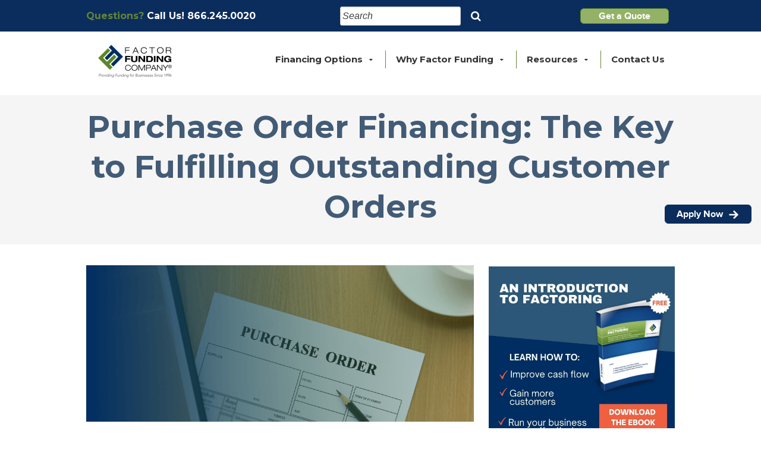

--- FILE ---
content_type: text/html; charset=UTF-8
request_url: https://offers.factorfunding.com/purchase-order-financing-fulfilling-customer-orders?hsCtaAttrib=158616304897
body_size: 12863
content:
<!doctype html><!--[if lt IE 7]> <html class="no-js lt-ie9 lt-ie8 lt-ie7" lang="en" > <![endif]--><!--[if IE 7]>    <html class="no-js lt-ie9 lt-ie8" lang="en" >        <![endif]--><!--[if IE 8]>    <html class="no-js lt-ie9" lang="en" >               <![endif]--><!--[if gt IE 8]><!--><html class="no-js" lang="en"><!--<![endif]--><head>
    <meta charset="utf-8">
    <meta http-equiv="X-UA-Compatible" content="IE=edge,chrome=1">
    <meta name="author" content="Factor Funding Co.">
    <meta name="description" content="Need cash to fulfill an outstanding customer order? Here's how to apply for a type of cash advance known as purchase order financing.">
    <meta name="generator" content="HubSpot">
    <title>Purchase Order Financing: Fulfilling Customer Orders | Factor Funding</title>
    <link rel="shortcut icon" href="https://offers.factorfunding.com/hubfs/Factor%20Funding%20Icon%20-%20full%20-%20Updated25.png">
    
<meta name="viewport" content="width=device-width, initial-scale=1">

    <script src="/hs/hsstatic/jquery-libs/static-1.4/jquery/jquery-1.11.2.js"></script>
<script>hsjQuery = window['jQuery'];</script>
    <meta property="og:description" content="Need cash to fulfill an outstanding customer order? Here's how to apply for a type of cash advance known as purchase order financing.">
    <meta property="og:title" content="Purchase Order Financing: Fulfilling Customer Orders | Factor Funding">
    <meta name="twitter:description" content="Need cash to fulfill an outstanding customer order? Here's how to apply for a type of cash advance known as purchase order financing.">
    <meta name="twitter:title" content="Purchase Order Financing: Fulfilling Customer Orders | Factor Funding">

    

    
    <style>
a.cta_button{-moz-box-sizing:content-box !important;-webkit-box-sizing:content-box !important;box-sizing:content-box !important;vertical-align:middle}.hs-breadcrumb-menu{list-style-type:none;margin:0px 0px 0px 0px;padding:0px 0px 0px 0px}.hs-breadcrumb-menu-item{float:left;padding:10px 0px 10px 10px}.hs-breadcrumb-menu-divider:before{content:'›';padding-left:10px}.hs-featured-image-link{border:0}.hs-featured-image{float:right;margin:0 0 20px 20px;max-width:50%}@media (max-width: 568px){.hs-featured-image{float:none;margin:0;width:100%;max-width:100%}}.hs-screen-reader-text{clip:rect(1px, 1px, 1px, 1px);height:1px;overflow:hidden;position:absolute !important;width:1px}
</style>

<!-- Editor Styles -->
<style id="hs_editor_style" type="text/css">
#hs_cos_wrapper_module_15181168825261813  { color: #425b76 !important; display: block !important; font-size: 53px !important; line-height: 67px !important; text-align: center !important }
#hs_cos_wrapper_module_15181168825261813  p , #hs_cos_wrapper_module_15181168825261813  li , #hs_cos_wrapper_module_15181168825261813  span , #hs_cos_wrapper_module_15181168825261813  label , #hs_cos_wrapper_module_15181168825261813  h1 , #hs_cos_wrapper_module_15181168825261813  h2 , #hs_cos_wrapper_module_15181168825261813  h3 , #hs_cos_wrapper_module_15181168825261813  h4 , #hs_cos_wrapper_module_15181168825261813  h5 , #hs_cos_wrapper_module_15181168825261813  h6  { color: #425b76 !important; font-size: 53px !important; line-height: 67px !important }
#hs_cos_wrapper_widget_1651858980555  { display: block !important; padding-top: 35px !important }
#hs_cos_wrapper_widget_1651858980555 input[type="submit"] { background-color: #658536 !important; background-image: none !important; border-style: none !important; color: #ffffff !important; font-weight: bold !important; text-align: center !important }
#hs_cos_wrapper_widget_1651858980555 .hs-button { background-color: #658536 !important; background-image: none !important; border-style: none !important; color: #ffffff !important; font-weight: bold !important; text-align: center !important }
#hs_cos_wrapper_widget_1651858980555 .hs-submit { text-align: CENTER !important }
</style>
    

    
<!--  Added by GoogleAnalytics4 integration -->
<script>
var _hsp = window._hsp = window._hsp || [];
window.dataLayer = window.dataLayer || [];
function gtag(){dataLayer.push(arguments);}

var useGoogleConsentModeV2 = true;
var waitForUpdateMillis = 1000;


if (!window._hsGoogleConsentRunOnce) {
  window._hsGoogleConsentRunOnce = true;

  gtag('consent', 'default', {
    'ad_storage': 'denied',
    'analytics_storage': 'denied',
    'ad_user_data': 'denied',
    'ad_personalization': 'denied',
    'wait_for_update': waitForUpdateMillis
  });

  if (useGoogleConsentModeV2) {
    _hsp.push(['useGoogleConsentModeV2'])
  } else {
    _hsp.push(['addPrivacyConsentListener', function(consent){
      var hasAnalyticsConsent = consent && (consent.allowed || (consent.categories && consent.categories.analytics));
      var hasAdsConsent = consent && (consent.allowed || (consent.categories && consent.categories.advertisement));

      gtag('consent', 'update', {
        'ad_storage': hasAdsConsent ? 'granted' : 'denied',
        'analytics_storage': hasAnalyticsConsent ? 'granted' : 'denied',
        'ad_user_data': hasAdsConsent ? 'granted' : 'denied',
        'ad_personalization': hasAdsConsent ? 'granted' : 'denied'
      });
    }]);
  }
}

gtag('js', new Date());
gtag('set', 'developer_id.dZTQ1Zm', true);
gtag('config', 'G-C8FWV3XQ96');
</script>
<script async src="https://www.googletagmanager.com/gtag/js?id=G-C8FWV3XQ96"></script>

<!-- /Added by GoogleAnalytics4 integration -->

<!--  Added by GoogleTagManager integration -->
<script>
var _hsp = window._hsp = window._hsp || [];
window.dataLayer = window.dataLayer || [];
function gtag(){dataLayer.push(arguments);}

var useGoogleConsentModeV2 = true;
var waitForUpdateMillis = 1000;



var hsLoadGtm = function loadGtm() {
    if(window._hsGtmLoadOnce) {
      return;
    }

    if (useGoogleConsentModeV2) {

      gtag('set','developer_id.dZTQ1Zm',true);

      gtag('consent', 'default', {
      'ad_storage': 'denied',
      'analytics_storage': 'denied',
      'ad_user_data': 'denied',
      'ad_personalization': 'denied',
      'wait_for_update': waitForUpdateMillis
      });

      _hsp.push(['useGoogleConsentModeV2'])
    }

    (function(w,d,s,l,i){w[l]=w[l]||[];w[l].push({'gtm.start':
    new Date().getTime(),event:'gtm.js'});var f=d.getElementsByTagName(s)[0],
    j=d.createElement(s),dl=l!='dataLayer'?'&l='+l:'';j.async=true;j.src=
    'https://www.googletagmanager.com/gtm.js?id='+i+dl;f.parentNode.insertBefore(j,f);
    })(window,document,'script','dataLayer','GTM-PLRH5L4');

    window._hsGtmLoadOnce = true;
};

_hsp.push(['addPrivacyConsentListener', function(consent){
  if(consent.allowed || (consent.categories && consent.categories.analytics)){
    hsLoadGtm();
  }
}]);

</script>

<!-- /Added by GoogleTagManager integration -->

    <link rel="canonical" href="https://offers.factorfunding.com/purchase-order-financing-fulfilling-customer-orders">


<meta property="og:image" content="https://offers.factorfunding.com/hubfs/po%20financing_banner.png">
<meta property="og:image:width" content="1024">
<meta property="og:image:height" content="413">

<meta name="twitter:image" content="https://offers.factorfunding.com/hubfs/po%20financing_banner.png">


<meta property="og:url" content="https://offers.factorfunding.com/purchase-order-financing-fulfilling-customer-orders">
<meta name="twitter:card" content="summary_large_image">
<link rel="stylesheet" href="//7052064.fs1.hubspotusercontent-na1.net/hubfs/7052064/hub_generated/template_assets/DEFAULT_ASSET/1767118704405/template_layout.min.css">


<link rel="stylesheet" href="https://offers.factorfunding.com/hubfs/hub_generated/template_assets/1/25033564202/1741200567444/template_vast-style.min.css">
<link rel="stylesheet" href="https://offers.factorfunding.com/hubfs/hub_generated/template_assets/1/38036724290/1741200568583/template_Header_Footer_Nov_2020.min.css">




</head>
<body class="site-page two-column pillar-page   hs-content-id-87598667055 hs-landing-page hs-page " style="">
<!--  Added by GoogleTagManager integration -->
<noscript><iframe src="https://www.googletagmanager.com/ns.html?id=GTM-PLRH5L4" height="0" width="0" style="display:none;visibility:hidden"></iframe></noscript>

<!-- /Added by GoogleTagManager integration -->

    <div class="header-container-wrapper">
    <div class="header-container container-fluid">

<div class="row-fluid-wrapper row-depth-1 row-number-1 ">
<div class="row-fluid ">
<div class="span12 widget-span widget-type-global_group " style="" data-widget-type="global_group" data-x="0" data-w="12">
<div class="" data-global-widget-path="generated_global_groups/62419213355.html"><div class="row-fluid-wrapper row-depth-1 row-number-1 ">
<div class="row-fluid ">
<div class="span12 widget-span widget-type-cell header-sec new-header" style="" data-widget-type="cell" data-x="0" data-w="12">

<div class="row-fluid-wrapper row-depth-1 row-number-2 ">
<div class="row-fluid ">
<div class="span12 widget-span widget-type-custom_widget top-bar" style="" data-widget-type="custom_widget" data-x="0" data-w="12">
<div id="hs_cos_wrapper_module_279839036" class="hs_cos_wrapper hs_cos_wrapper_widget hs_cos_wrapper_type_module" style="" data-hs-cos-general-type="widget" data-hs-cos-type="module"><div class="page-center">
<div class="top-bar-inner">
<div class="rs-container">
<p><span><b>Questions?</b></span> Call Us!  <a href="tel:8662450020" style="color:#FFF; text-decoration: none;">866.245.0020</a></p>
</div>
<div class="header-contact-middel-section">
<div class="link-search">
<a id="top-search" href="javascript:void('0');">
<i class="fa fa-search"></i>
</a>
<!-- Top Search -->
<div class="top-search" style="display: none;">
<form role="search" method="get" action="https://factorfunding.com/" data-hs-cf-bound="true">
<input type="search" class="input" placeholder="Search" value="" name="s">
<button type="submit" class="search-btn" value="Search"> <i class="fa fa-search"></i></button>
</form>
</div>
</div>
<div class="header-search-form">
<form role="search" method="get" action="https://factorfunding.com/" data-hs-cf-bound="true">
<input type="search" class="input" placeholder="Search" value="" name="s">
<button type="submit" class="search-btn" value="Search"> <i class="fa fa-search"></i></button>
</form>
</div>
</div>
<!--     <div class="ls-container">
<p>Get Started!</p><a href="htts://www.factorfunding.com/get-started-request-funding/" class="green-bold-bg" >Apply Now!</a>
</div> -->
<div class="header-contact-left">
<a href="https://offers.factorfunding.com/quick-quote">Get a Quote</a>
</div>
</div>
</div></div>

</div><!--end widget-span -->
</div><!--end row-->
</div><!--end row-wrapper -->

<div class="row-fluid-wrapper row-depth-1 row-number-3 ">
<div class="row-fluid ">
<div class="span12 widget-span widget-type-cell main-nav" style="" data-widget-type="cell" data-x="0" data-w="12">

<div class="row-fluid-wrapper row-depth-1 row-number-4 ">
<div class="row-fluid ">
<div class="span12 widget-span widget-type-cell page-center" style="" data-widget-type="cell" data-x="0" data-w="12">

<div class="row-fluid-wrapper row-depth-1 row-number-5 ">
<div class="row-fluid ">
<div class="span12 widget-span widget-type-cell main-nav-inner" style="" data-widget-type="cell" data-x="0" data-w="12">

<div class="row-fluid-wrapper row-depth-2 row-number-1 ">
<div class="row-fluid ">
<div class="span3 widget-span widget-type-custom_widget logo" style="" data-widget-type="custom_widget" data-x="0" data-w="3">
<div id="hs_cos_wrapper_module_318458139" class="hs_cos_wrapper hs_cos_wrapper_widget hs_cos_wrapper_type_module widget-type-linked_image" style="" data-hs-cos-general-type="widget" data-hs-cos-type="module">
    






  



<span id="hs_cos_wrapper_module_318458139_" class="hs_cos_wrapper hs_cos_wrapper_widget hs_cos_wrapper_type_linked_image" style="" data-hs-cos-general-type="widget" data-hs-cos-type="linked_image"><a href="https://factorfunding.com/" target="_parent" id="hs-link-module_318458139_" style="border-width:0px;border:0px;"><img src="https://offers.factorfunding.com/hs-fs/hubfs/Logos/ff_2024_update_logo_164_1.png?width=164&amp;height=76&amp;name=ff_2024_update_logo_164_1.png" class="hs-image-widget " width="164" height="76" style="max-width: 100%; height: auto;" alt="ff_2024_update_logo_164_1" title="ff_2024_update_logo_164_1" srcset="https://offers.factorfunding.com/hs-fs/hubfs/Logos/ff_2024_update_logo_164_1.png?width=82&amp;height=38&amp;name=ff_2024_update_logo_164_1.png 82w, https://offers.factorfunding.com/hs-fs/hubfs/Logos/ff_2024_update_logo_164_1.png?width=164&amp;height=76&amp;name=ff_2024_update_logo_164_1.png 164w, https://offers.factorfunding.com/hs-fs/hubfs/Logos/ff_2024_update_logo_164_1.png?width=246&amp;height=114&amp;name=ff_2024_update_logo_164_1.png 246w, https://offers.factorfunding.com/hs-fs/hubfs/Logos/ff_2024_update_logo_164_1.png?width=328&amp;height=152&amp;name=ff_2024_update_logo_164_1.png 328w, https://offers.factorfunding.com/hs-fs/hubfs/Logos/ff_2024_update_logo_164_1.png?width=410&amp;height=190&amp;name=ff_2024_update_logo_164_1.png 410w, https://offers.factorfunding.com/hs-fs/hubfs/Logos/ff_2024_update_logo_164_1.png?width=492&amp;height=228&amp;name=ff_2024_update_logo_164_1.png 492w" sizes="(max-width: 164px) 100vw, 164px"></a></span></div>

</div><!--end widget-span -->
<div class="span9 widget-span widget-type-custom_widget nav-menu custom-menu-primary-new" style="" data-widget-type="custom_widget" data-x="3" data-w="9">
<div id="hs_cos_wrapper_module_456543209" class="hs_cos_wrapper hs_cos_wrapper_widget hs_cos_wrapper_type_module widget-type-menu" style="" data-hs-cos-general-type="widget" data-hs-cos-type="module">
<span id="hs_cos_wrapper_module_456543209_" class="hs_cos_wrapper hs_cos_wrapper_widget hs_cos_wrapper_type_menu" style="" data-hs-cos-general-type="widget" data-hs-cos-type="menu"><div id="hs_menu_wrapper_module_456543209_" class="hs-menu-wrapper active-branch flyouts hs-menu-flow-horizontal" role="navigation" data-sitemap-name="default" data-menu-id="38037220043" aria-label="Navigation Menu">
 <ul role="menu">
  <li class="hs-menu-item hs-menu-depth-1 hs-item-has-children" role="none"><a href="javascript:;" aria-haspopup="true" aria-expanded="false" role="menuitem">Financing Options</a>
   <ul role="menu" class="hs-menu-children-wrapper">
    <li class="hs-menu-item hs-menu-depth-2" role="none"><a href="https://factorfunding.com/accounts-receivable-factoring/" role="menuitem">Accounts Receivable Funding</a></li>
    <li class="hs-menu-item hs-menu-depth-2" role="none"><a href="https://factorfunding.com/purchase-order-financing/" role="menuitem">Purchase Order Funding</a></li>
    <li class="hs-menu-item hs-menu-depth-2" role="none"><a href="https://factorfunding.com/asset-based-loan/" role="menuitem">Asset Based Loan</a></li>
    <li class="hs-menu-item hs-menu-depth-2" role="none"><a href="https://factorfunding.com/merchant-cash-advance/" role="menuitem">Merchant Funding</a></li>
    <li class="hs-menu-item hs-menu-depth-2" role="none"><a href="https://factorfunding.com/debt-collection-services/" role="menuitem">Debt Collections</a></li>
    <li class="hs-menu-item hs-menu-depth-2" role="none"><a href="https://factorfunding.com/equipment-financing/" role="menuitem">Equipment Finance</a></li>
    <li class="hs-menu-item hs-menu-depth-2" role="none"><a href="https://factorfunding.com/lawsuit-funding/" role="menuitem">Settlement Funding</a></li>
    <li class="hs-menu-item hs-menu-depth-2" role="none"><a href="https://factorfunding.com/real-estate-investment-fund/" role="menuitem">Real Estate Investment</a></li>
    <li class="hs-menu-item hs-menu-depth-2" role="none"><a href="https://factorfunding.com/transport-funding/" role="menuitem">Transportation &amp; Freight Bill Funding</a></li>
   </ul></li>
  <li class="hs-menu-item hs-menu-depth-1 hs-item-has-children" role="none"><a href="javascript:;" aria-haspopup="true" aria-expanded="false" role="menuitem">Why Factor Funding</a>
   <ul role="menu" class="hs-menu-children-wrapper">
    <li class="hs-menu-item hs-menu-depth-2" role="none"><a href="https://factorfunding.com/factoring-company/" role="menuitem">About Us</a></li>
    <li class="hs-menu-item hs-menu-depth-2" role="none"><a href="https://factorfunding.com/get-started-request-funding/" role="menuitem">Get Started</a></li>
    <li class="hs-menu-item hs-menu-depth-2" role="none"><a href="https://factorfunding.com/factoring-fees/" role="menuitem">Pricing</a></li>
   </ul></li>
  <li class="hs-menu-item hs-menu-depth-1 hs-item-has-children" role="none"><a href="https://factorfunding.com/resources/" aria-haspopup="true" aria-expanded="false" role="menuitem">Resources</a>
   <ul role="menu" class="hs-menu-children-wrapper">
    <li class="hs-menu-item hs-menu-depth-2" role="none"><a href="https://blog.factorfunding.com" role="menuitem">Factoring Blog</a></li>
    <li class="hs-menu-item hs-menu-depth-2" role="none"><a href="https://factorfunding.com/resource-categories/case-studies/" role="menuitem">Case Studies</a></li>
    <li class="hs-menu-item hs-menu-depth-2" role="none"><a href="https://factorfunding.com/resource-categories/guides/" role="menuitem">Guides</a></li>
    <li class="hs-menu-item hs-menu-depth-2" role="none"><a href="https://factorfunding.com/newsletter-archive/" role="menuitem">Newsletter Archive</a></li>
    <li class="hs-menu-item hs-menu-depth-2" role="none"><a href="https://factorfunding.com/resource-categories/calculators/" role="menuitem">Calculator</a></li>
    <li class="hs-menu-item hs-menu-depth-2" role="none"><a href="https://factorfunding.com/factoring-questions/" role="menuitem">FAQ</a></li>
    <li class="hs-menu-item hs-menu-depth-2" role="none"><a href="https://factorfunding.com/client-testimonials/" role="menuitem">Testimonials</a></li>
    <li class="hs-menu-item hs-menu-depth-2" role="none"><a href="https://factorfunding.com/business-finance-terms/" role="menuitem">Glossary</a></li>
   </ul></li>
  <li class="hs-menu-item hs-menu-depth-1" role="none"><a href="https://factorfunding.com/contact-us/" role="menuitem">Contact Us</a></li>
 </ul>
</div></span></div>

</div><!--end widget-span -->
</div><!--end row-->
</div><!--end row-wrapper -->

</div><!--end widget-span -->
</div><!--end row-->
</div><!--end row-wrapper -->

</div><!--end widget-span -->
</div><!--end row-->
</div><!--end row-wrapper -->

</div><!--end widget-span -->
</div><!--end row-->
</div><!--end row-wrapper -->

</div><!--end widget-span -->
</div><!--end row-->
</div><!--end row-wrapper -->

<div class="row-fluid-wrapper row-depth-1 row-number-1 ">
<div class="row-fluid ">
<div class="span12 widget-span widget-type-custom_widget " style="display:none;" data-widget-type="custom_widget" data-x="0" data-w="12">
<div id="hs_cos_wrapper_module_864620785" class="hs_cos_wrapper hs_cos_wrapper_widget hs_cos_wrapper_type_module" style="" data-hs-cos-general-type="widget" data-hs-cos-type="module"><script src="https://use.fontawesome.com/8396afb745.js" type="text/javascript"></script>
<script> 
$(function() {
/**
* Mobile Nav
*
* Hubspot Standard Toggle Menu
*/
$('.custom-menu-primary-new').addClass('js-enabled');
$('.custom-menu-primary-new .hs-menu-wrapper').before('<a class="mobile-trigger-new cta_border_button"><span></span><i></i></a>');
$('.custom-menu-primary-new .flyouts .hs-item-has-children > a').after(' <a class="child-trigger-new"><span></span><i></i></a>');
$('.mobile-trigger-new').click(function() {
$(this).next('.custom-menu-primary-new .hs-menu-wrapper').slideToggle(250);
$('body').toggleClass('mobile-open');
$('.child-trigger-new').removeClass('child-open');
$('.hs-menu-children-wrapper').slideUp(250);
return false;
});
$('.child-trigger-new').click(function() {
$(this).parent().siblings('.hs-item-has-children').find('.child-trigger-new').removeClass('child-open');
$(this).parent().siblings('.hs-item-has-children').find('.hs-menu-children-wrapper').slideUp(250);
$(this).next('.hs-menu-children-wrapper').slideToggle(250);
$(this).next('.hs-menu-children-wrapper').children('.hs-item-has-children').find('.hs-menu-children-wrapper').slideUp(250);
$(this).next('.hs-menu-children-wrapper').children('.hs-item-has-children').find('.child-trigger-new').removeClass('child-open');
$(this).toggleClass('child-open');
return false;
});
})
$(document).ready(function(){
var url = window.location.href;
var parts = url.split("/");
var last_part = parts[parts.length-1];
//console.log("URL Last Part = "+ last_part)
$(".post-filter-sec .block ul li a").each(function(){
$(this).parent().removeClass("active");
var aUrl = $(this).attr("href").split("/");
var urlLastPart = aUrl[aUrl.length-1];
//console.log(urlLastPart);
if(urlLastPart == last_part){
$(this).parent().addClass("active");
}
})
})
</script>
<script>
$(document).ready(function(){
$("#top-search").click(function(){
$(".top-search").toggle();
});
});
</script></div>

</div><!--end widget-span -->
</div><!--end row-->
</div><!--end row-wrapper -->
</div>
</div><!--end widget-span -->
</div><!--end row-->
</div><!--end row-wrapper -->

    </div><!--end header -->
</div><!--end header wrapper -->

<div class="body-container-wrapper">
    <div class="body-container container-fluid">

<div class="row-fluid-wrapper row-depth-1 row-number-1 ">
<div class="row-fluid ">
<div class="span12 widget-span widget-type-cell title-background padding20tb" style="" data-widget-type="cell" data-x="0" data-w="12">

<div class="row-fluid-wrapper row-depth-1 row-number-2 ">
<div class="row-fluid ">
<div class="span12 widget-span widget-type-cell page-center" style="" data-widget-type="cell" data-x="0" data-w="12">

<div class="row-fluid-wrapper row-depth-1 row-number-3 ">
<div class="row-fluid ">
<div class="span12 widget-span widget-type-custom_widget " style="" data-widget-type="custom_widget" data-x="0" data-w="12">
<div id="hs_cos_wrapper_module_15181168825261813" class="hs_cos_wrapper hs_cos_wrapper_widget hs_cos_wrapper_type_module widget-type-header" style="" data-hs-cos-general-type="widget" data-hs-cos-type="module">



<span id="hs_cos_wrapper_module_15181168825261813_" class="hs_cos_wrapper hs_cos_wrapper_widget hs_cos_wrapper_type_header" style="" data-hs-cos-general-type="widget" data-hs-cos-type="header"><h4>



Purchase Order Financing: The Key to Fulfilling Outstanding Customer Orders</h4></span></div>

</div><!--end widget-span -->
</div><!--end row-->
</div><!--end row-wrapper -->

</div><!--end widget-span -->
</div><!--end row-->
</div><!--end row-wrapper -->

</div><!--end widget-span -->
</div><!--end row-->
</div><!--end row-wrapper -->

<div class="row-fluid-wrapper row-depth-1 row-number-4 ">
<div class="row-fluid ">
<div class="span12 widget-span widget-type-cell page-center content-wrapper padding60tb" style="" data-widget-type="cell" data-x="0" data-w="12">

<div class="row-fluid-wrapper row-depth-1 row-number-5 ">
<div class="row-fluid ">
<div class="span8 widget-span widget-type-cell main-content" style="margin-top: 35px; margin-bottom: 25px;" data-widget-type="cell" data-x="0" data-w="8">

<div class="row-fluid-wrapper row-depth-1 row-number-6 ">
<div class="row-fluid ">
<div class="span12 widget-span widget-type-widget_container " style="" data-widget-type="widget_container" data-x="0" data-w="12">
<span id="hs_cos_wrapper_module_13885046520011784" class="hs_cos_wrapper hs_cos_wrapper_widget_container hs_cos_wrapper_type_widget_container" style="" data-hs-cos-general-type="widget_container" data-hs-cos-type="widget_container"><div id="hs_cos_wrapper_widget_1639419071829" class="hs_cos_wrapper hs_cos_wrapper_widget hs_cos_wrapper_type_module" style="" data-hs-cos-general-type="widget" data-hs-cos-type="module">
    






  



<span id="hs_cos_wrapper_widget_1639419071829_" class="hs_cos_wrapper hs_cos_wrapper_widget hs_cos_wrapper_type_linked_image" style="" data-hs-cos-general-type="widget" data-hs-cos-type="linked_image"><img src="https://offers.factorfunding.com/hubfs/po%20financing_banner.png" class="hs-image-widget " style="max-width: 100%; height: auto;" alt="po financing_banner" title="po financing_banner" loading="lazy"></span></div>
<div id="hs_cos_wrapper_widget_61823089582" class="hs_cos_wrapper hs_cos_wrapper_widget hs_cos_wrapper_type_module" style="" data-hs-cos-general-type="widget" data-hs-cos-type="module"><span id="hs_cos_wrapper_widget_61823089582_" class="hs_cos_wrapper hs_cos_wrapper_widget hs_cos_wrapper_type_rich_text" style="" data-hs-cos-general-type="widget" data-hs-cos-type="rich_text"><h4>&nbsp;</h4>
<h4><span style="color: #658536;">As a small business owner, your biggest wins can also present your biggest challenges. An unusually large order from a customer can be a blessing for your business. But what if the order is so big that you don’t have the funds to pay your suppliers?&nbsp;</span></h4>
<p>When this happens, you don’t have to turn customers away. There is a short term financing option available to help you get by until you receive the customer payment. When you need cash to fulfill an outstanding customer order, you can apply for a type of cash advance known as <a href="https://factorfunding.com/purchase-order-financing/"><span>purchase order financing</span></a>.</p>
<h2><span style="color: #658536;"><strong>What Is Purchase Order Financing?</strong></span></h2>
<p><a href="https://factorfunding.com/purchase-order-financing/" rel="noopener">Purchase order financing</a> (commonly referred to as PO financing) helps companies that receive more orders than they have the budget to complete. You secure this type of financing <em>before</em> fulfilling an order and sending the customer an invoice. If you need cash after the order is completed, <a href="https://factorfunding.com/accounts-receivable-factoring/"><span>look into invoice factoring</span></a>.&nbsp;</p>
<p>As you know, when your customers want to purchase from your business, they send you a purchase order: a list of the amount of goods needed and the terms and conditions of delivery and payment.</p>
<p>After receiving a purchase order, you then turn to your suppliers to prepare the goods needed to fulfill the order. When times are tough and your business doesn’t have the budget to pay these suppliers, that’s where PO financing comes in.</p>
<p>PO financing provides an advance payment to the supplier to assure them that you can pay for the order. This advance can tide you over until you complete the order and are paid by the customer. Now you don’t have to lose the customer or your relationship with your supplier.&nbsp;</p>
<p>Setting up a PO financing agreement with a trusted lender or funding company is a quick and simple process.</p>
<h2><span style="color: #658536;"><strong>The Purchase Order Financing Process</strong></span></h2>
<p>Once you’ve determined that your business needs extra funding to complete a customer’s order, you want to search for a reliable lender or funding company. Look for a company that is transparent about fees, requirements, and contract stipulations (more on this later).</p>
<p>After you’ve found the right lender, the process is as follows:</p>
<ol>
<li aria-level="1">You send an application for PO financing to the lender.</li>
<li aria-level="1">The lender will review your application and accept, if you meet all necessary qualifications (see <span style="color: #658536;"><strong>Restrictions and Considerations</strong></span> below).</li>
<li aria-level="1">You then send your supplier’s proforma invoice to the lender.</li>
<li aria-level="1">The lender advances a portion of the purchase order value to the supplier.</li>
<li aria-level="1">After the order is completed, you send the invoice to both your customer and the lender.&nbsp;</li>
<li aria-level="1">The lender collects payment for the full price of the invoice from your customer. If you are working with a funding company, the invoice is factored to close out the purchase order and pay off the company.</li>
<li aria-level="1">Finally, the lender will pay you the remaining balance (minus advance and fees).</li>
</ol>
<p style="font-weight: bold;"><span style="color: #658536;">Once you set up a financing agreement with a PO lender, the lender typically pays up to 100% of the cost of the goods or 70% of the purchase order value. If the company doesn’t approve 100%, you are responsible for the balance.&nbsp;</span></p>
<p style="font-weight: bold;"><span style="color: #658536;"><img src="https://offers.factorfunding.com/hs-fs/hubfs/5.jpg?width=652&amp;name=5.jpg" alt="5" width="652" loading="lazy" style="width: 652px;" srcset="https://offers.factorfunding.com/hs-fs/hubfs/5.jpg?width=326&amp;name=5.jpg 326w, https://offers.factorfunding.com/hs-fs/hubfs/5.jpg?width=652&amp;name=5.jpg 652w, https://offers.factorfunding.com/hs-fs/hubfs/5.jpg?width=978&amp;name=5.jpg 978w, https://offers.factorfunding.com/hs-fs/hubfs/5.jpg?width=1304&amp;name=5.jpg 1304w, https://offers.factorfunding.com/hs-fs/hubfs/5.jpg?width=1630&amp;name=5.jpg 1630w, https://offers.factorfunding.com/hs-fs/hubfs/5.jpg?width=1956&amp;name=5.jpg 1956w" sizes="(max-width: 652px) 100vw, 652px"></span></p>
<p>Be sure to check with the lender about which type of advance payment your supplier will accept (bank transfer, check, letter of credit, etc.) before you sign the agreement.</p>
<p><a href="https://blog.factorfunding.com/blog/purchase-order-financing-help-your-business-get-cash-now/" rel="noopener">Purchase order financing is a short-term financing agreement, so you can repeat this process as many times as you need to</a>. Once you have a relationship with a trusted lender, the approval process is even shorter and you can receive the advance quickly.</p>
<p>The lender usually takes 24 to 48 hours to approve financing for all or a portion of the purchase order and process the payment advance. Often the advance is sent to the supplier directly. Ask your lender which applies.</p>
<p>PO financing fees will differ depending on which lender you work with, but they are generally 1% to 6% per month, based on a per-30-day period. The percentage is charged on a total of the supplier’s costs, but they increase the longer it takes your customer to pay the purchase order.</p>
<p>Some lenders use a different fee structure. They charge a set fee for the first 30 days and then a tier-stepped rate for a specified number of days until your customer pays the invoice.</p>
<h2><span style="color: #658536;"><strong>Who Uses Purchase Order Financing?</strong></span></h2>
<p><a href="https://blog.factorfunding.com/what-businesses-can-use-purchase-order-funding"><span>Many businesses use PO financing</span></a> when they have rapidly growing sales, capital constraints, seasonal spikes, or high development costs. Startups or new businesses that don’t have a reliable cash flow also use this type of financing.&nbsp;</p>
<p>Businesses in the following industries use PO financing often:</p>
<ul>
<li aria-level="1">Importers and exporters</li>
<li aria-level="1">Wholesalers and distributors</li>
<li aria-level="1">Manufacturers and assemblers</li>
<li aria-level="1">Resellers and outsourcers</li>
</ul>
<p>When searching for purchase order financing, try to find a funding company or lender that has worked with businesses in your industry before. Factor Funding has worked with a variety of industries to help bridge the financial gap between selling and payment. <a href="https://factorfunding.com/industries/"><span>Check out this list of industries we serve.</span></a></p>
<h2><span style="color: #658536;"><strong>Restrictions and Considerations</strong></span></h2>
<p>Not every business that works with suppliers is eligible for PO financing. There are some restrictions on the types of purchase orders lenders will take. The purchase orders must be for pre-sold, tangible products. The products must be for non-consignment sale and must be non-cancellable with a gross profit margin of at least 20%.</p>
<p>Lenders prefer purchase orders for finished goods that are available for resale on the open market, but this may differ from lender to lender.</p>
<p>Your personal or business credit rating is typically not a major factor in qualifying for PO financing. Your buyer’s rating is - because they’re the ultimate payer. Lenders are more likely to work with you when your buyer has a good reputation for paying invoices on time. This lessens the lender’s financial risk.</p>
<p><!--HubSpot Call-to-Action Code --><span class="hs-cta-wrapper" id="hs-cta-wrapper-2490c14b-5975-4fd0-a2e0-e1aa82a962d4"><span class="hs-cta-node hs-cta-2490c14b-5975-4fd0-a2e0-e1aa82a962d4" id="hs-cta-2490c14b-5975-4fd0-a2e0-e1aa82a962d4"><!--[if lte IE 8]><div id="hs-cta-ie-element"></div><![endif]--><a href="https://cta-redirect.hubspot.com/cta/redirect/1213779/2490c14b-5975-4fd0-a2e0-e1aa82a962d4" target="_blank" rel="noopener"><img class="hs-cta-img" id="hs-cta-img-2490c14b-5975-4fd0-a2e0-e1aa82a962d4" style="border-width:0px;" src="https://no-cache.hubspot.com/cta/default/1213779/2490c14b-5975-4fd0-a2e0-e1aa82a962d4.png" alt="Explore how factoring can improve your business finances. Download our free  factoring calculator today >>"></a></span><script charset="utf-8" src="/hs/cta/cta/current.js"></script><script type="text/javascript"> hbspt.cta._relativeUrls=true;hbspt.cta.load(1213779, '2490c14b-5975-4fd0-a2e0-e1aa82a962d4', {"useNewLoader":"true","region":"na1"}); </script></span><!-- end HubSpot Call-to-Action Code --></p>
<h2><span style="color: #658536;"><strong>Advantages and Disadvantages of PO Financing</strong></span></h2>
<p>So why do businesses turn to PO financing over traditional bank loans? <a href="https://blog.factorfunding.com/blog/who-benefits-from-purchase-order-financing/"><span>The advantages of PO financing</span></a> are many:</p>
<ul>
<li aria-level="1">It’s faster and easier to obtain than a traditional bank loan.</li>
<li aria-level="1">It doesn’t depend on your personal or business credit rating.</li>
<li aria-level="1">After qualifying for the service, your next PO funding request will be available even faster.</li>
<li aria-level="1"><a href="https://blog.factorfunding.com/blog/purchase-order-financing-how-it-can-help-grow-your-business/"><span>It can help you grow your business.</span></a></li>
<li aria-level="1">It allows you to take on customer orders you couldn’t fulfill otherwise.</li>
<li aria-level="1">It doesn’t require you to budget monthly or weekly loan payments.</li>
<li aria-level="1">The lender acts as a collection agent, so you don’t need to spend time chasing delinquent customers.</li>
<li aria-level="1">And much more!</li>
</ul>
<p>Of course, there are some situations where PO financing may not be the best funding option for your businesses. Some disadvantages to PO financing include:</p>
<ul>
<li aria-level="1">If your customers, as a group, have poor credit ratings, you might not qualify (check with the lender first before disqualifying yourself).</li>
<li aria-level="1">It can be more expensive than traditional loans.</li>
<li aria-level="1">It relies on your customers to pay in full and on time.</li>
<li aria-level="1">You lose control of part of the payment process (the lender will handle collecting payment from your customer).</li>
<li aria-level="1">If the supplier takes longer than expected to fulfill the product, your fees can increase over time.</li>
<li aria-level="1">It isn’t available for service-based businesses.</li>
<li aria-level="1">PO lenders typically take only large purchase orders.</li>
<li aria-level="1">Your customers could assume<span style="font-size: 10px;">,</span> albeit erroneously, that you have cash flow problems if they receive communications from the lender instead of you.</li>
</ul>
<p>A big part of your decision to apply for PO financing depends on your customer. Because the lender focuses on their creditworthiness, you should factor the customer’s payment history and the size of their purchase into your decision. If a customer cancels an order, you could be responsible for the amount or portion of the purchase order you borrowed against, along with associated fees.</p>
<p>Like any financial decision, take some time to weigh the benefits and drawbacks for your specific situation before applying. Reliable lenders should discuss your agreement with you and may be able to suggest a different kind of financing if PO financing is not the best fit.&nbsp;</p>
<p>When you determine that PO financing is a great option for your situation, there are some things you’ll need when applying.</p>
<h2><span style="color: #658536;"><strong>How Do I Apply for Purchase Order Financing?</strong></span></h2>
<p>Approval for PO financing is based on three elements:</p>
<ul>
<li aria-level="1">Your customers’ creditworthiness</li>
<li aria-level="1">Your supplier’s reputation and track record</li>
<li aria-level="1">Your business qualifications (but not necessarily your credit record)</li>
</ul>
<p>Your customers’ creditworthiness comprises the lion’s share of the decision.</p>
<p>In your application, you will need some or all of the following documentation (dependent on your lender’s request):</p>
<ul>
<li aria-level="1">Copies of your articles of incorporation and your by-laws</li>
<li aria-level="1">A copy of your fictitious name filing (DBA), if applicable</li>
<li aria-level="1">A copy of your partnership agreement, if applicable</li>
<li aria-level="1">Your financial statements</li>
<li aria-level="1">Your schedule of aged accounts receivable and/or payables</li>
<li aria-level="1">A copy of your tax filings and record of payment or current standing</li>
</ul>
<p>These documents help the lender decide if this agreement is a risk they are willing to take on. When you apply, make sure you know the answers to these questions <em>before</em> signing an agreement:</p>
<ol>
<li aria-level="1">Has the lender worked with businesses in your industry before?</li>
<li aria-level="1">How does the lender pay suppliers?</li>
<li aria-level="1">Will the lender contact your customers directly? If so, how?</li>
<li aria-level="1">How quickly will the payments be made?</li>
<li aria-level="1">What are the lender’s fees?</li>
<li aria-level="1">What happens if the customer does not pay?</li>
</ol>
<p>Asking these questions will help you determine if the lender is experienced, reliable, trustworthy, and the right fit.</p>
<h2><span style="color: #658536;"><strong>How Purchase Order Financing Helps Your Cash Flow</strong></span></h2>
<p>Purchase order financing allows you to fulfill orders even if you lack current inventory or supplies. There is little to no gap between the customer shipment and the customer payment, and your cash flow remains even with fewer ups and downs, if any.&nbsp;</p>
<p>Also, PO financing makes it easier to obtain traditional business loans in the future because you aren’t taking on additional financial risks. You keep your credit rating high, which allows you to finance company growth at attractive interest rates.</p>
<p>If your business is having cash flow problems, don’t lose the faith of your customers or suppliers by passing on large order. Factor Funding can help you reduce your credit risk and grow your business through our purchase order funding program. <a href="https://factorfunding.com/contact-us/"><span>Contact us today to get started.&nbsp;</span></a></p>
<p><!--HubSpot Call-to-Action Code --><span class="hs-cta-wrapper" id="hs-cta-wrapper-f9a51f14-b3e3-4f6f-8bd4-a040210a773a"><span class="hs-cta-node hs-cta-f9a51f14-b3e3-4f6f-8bd4-a040210a773a" id="hs-cta-f9a51f14-b3e3-4f6f-8bd4-a040210a773a"><!--[if lte IE 8]><div id="hs-cta-ie-element"></div><![endif]--><a href="https://cta-redirect.hubspot.com/cta/redirect/1213779/f9a51f14-b3e3-4f6f-8bd4-a040210a773a"><img class="hs-cta-img" id="hs-cta-img-f9a51f14-b3e3-4f6f-8bd4-a040210a773a" style="border-width:0px;" src="https://no-cache.hubspot.com/cta/default/1213779/f9a51f14-b3e3-4f6f-8bd4-a040210a773a.png" alt="New Call-to-action"></a></span><script charset="utf-8" src="/hs/cta/cta/current.js"></script><script type="text/javascript"> hbspt.cta._relativeUrls=true;hbspt.cta.load(1213779, 'f9a51f14-b3e3-4f6f-8bd4-a040210a773a', {"useNewLoader":"true","region":"na1"}); </script></span><!-- end HubSpot Call-to-Action Code --></p></span></div></span>
</div><!--end widget-span -->
</div><!--end row-->
</div><!--end row-wrapper -->

</div><!--end widget-span -->
<div class="span4 widget-span widget-type-cell sidebar right" style="margin-top: 35px; margin-bottom: 25px;" data-widget-type="cell" data-x="8" data-w="4">

<div class="row-fluid-wrapper row-depth-1 row-number-7 ">
<div class="row-fluid ">
<div class="span12 widget-span widget-type-widget_container " style="" data-widget-type="widget_container" data-x="0" data-w="12">
<span id="hs_cos_wrapper_module_139532480564398" class="hs_cos_wrapper hs_cos_wrapper_widget_container hs_cos_wrapper_type_widget_container" style="" data-hs-cos-general-type="widget_container" data-hs-cos-type="widget_container"><div id="hs_cos_wrapper_widget_61823089581" class="hs_cos_wrapper hs_cos_wrapper_widget hs_cos_wrapper_type_module" style="" data-hs-cos-general-type="widget" data-hs-cos-type="module"><span id="hs_cos_wrapper_widget_61823089581_" class="hs_cos_wrapper hs_cos_wrapper_widget hs_cos_wrapper_type_cta" style="" data-hs-cos-general-type="widget" data-hs-cos-type="cta"><!--HubSpot Call-to-Action Code --><span class="hs-cta-wrapper" id="hs-cta-wrapper-fa457313-39a9-448e-b3ca-119ba22998a0"><span class="hs-cta-node hs-cta-fa457313-39a9-448e-b3ca-119ba22998a0" id="hs-cta-fa457313-39a9-448e-b3ca-119ba22998a0"><!--[if lte IE 8]><div id="hs-cta-ie-element"></div><![endif]--><a href="https://cta-redirect.hubspot.com/cta/redirect/1213779/fa457313-39a9-448e-b3ca-119ba22998a0" target="_blank" rel="noopener"><img class="hs-cta-img" id="hs-cta-img-fa457313-39a9-448e-b3ca-119ba22998a0" style="border-width:0px;" src="https://no-cache.hubspot.com/cta/default/1213779/fa457313-39a9-448e-b3ca-119ba22998a0.png" alt="New call-to-action"></a></span><script charset="utf-8" src="/hs/cta/cta/current.js"></script><script type="text/javascript"> hbspt.cta._relativeUrls=true;hbspt.cta.load(1213779, 'fa457313-39a9-448e-b3ca-119ba22998a0', {"useNewLoader":"true","region":"na1"}); </script></span><!-- end HubSpot Call-to-Action Code --></span></div>
<div id="hs_cos_wrapper_widget_1651858980555" class="hs_cos_wrapper hs_cos_wrapper_widget hs_cos_wrapper_type_module" style="" data-hs-cos-general-type="widget" data-hs-cos-type="module">


	



	<span id="hs_cos_wrapper_widget_1651858980555_" class="hs_cos_wrapper hs_cos_wrapper_widget hs_cos_wrapper_type_form" style="" data-hs-cos-general-type="widget" data-hs-cos-type="form"><h3 id="hs_cos_wrapper_widget_1651858980555_title" class="hs_cos_wrapper form-title" data-hs-cos-general-type="widget_field" data-hs-cos-type="text">Questions? Contact Our Financing Experts</h3>

<div id="hs_form_target_widget_1651858980555"></div>









</span>
</div></span>
</div><!--end widget-span -->
</div><!--end row-->
</div><!--end row-wrapper -->

</div><!--end widget-span -->
</div><!--end row-->
</div><!--end row-wrapper -->

</div><!--end widget-span -->
</div><!--end row-->
</div><!--end row-wrapper -->

    </div><!--end body -->
</div><!--end body wrapper -->

<div class="footer-container-wrapper">
    <div class="footer-container container-fluid">

<div class="row-fluid-wrapper row-depth-1 row-number-1 ">
<div class="row-fluid ">
<div class="span12 widget-span widget-type-global_group " style="" data-widget-type="global_group" data-x="0" data-w="12">
<div class="" data-global-widget-path="generated_global_groups/62419307425.html"><div class="row-fluid-wrapper row-depth-1 row-number-1 ">
<div class="row-fluid ">
<div class="span12 widget-span widget-type-cell footer-sec new-footer" style="" data-widget-type="cell" data-x="0" data-w="12">

<div class="row-fluid-wrapper row-depth-1 row-number-2 ">
<div class="row-fluid ">
<div class="span12 widget-span widget-type-cell page-center" style="" data-widget-type="cell" data-x="0" data-w="12">

<div class="row-fluid-wrapper row-depth-1 row-number-3 ">
<div class="row-fluid ">
<div class="span12 widget-span widget-type-custom_widget footer-logo" style="" data-widget-type="custom_widget" data-x="0" data-w="12">
<div id="hs_cos_wrapper_module_769050362" class="hs_cos_wrapper hs_cos_wrapper_widget hs_cos_wrapper_type_module widget-type-linked_image" style="" data-hs-cos-general-type="widget" data-hs-cos-type="module">
    






  



<span id="hs_cos_wrapper_module_769050362_" class="hs_cos_wrapper hs_cos_wrapper_widget hs_cos_wrapper_type_linked_image" style="" data-hs-cos-general-type="widget" data-hs-cos-type="linked_image"><img src="https://offers.factorfunding.com/hubfs/Logos/ff_final-logo-white-e1632155249264.png" class="hs-image-widget " style="max-width: 100%; height: auto;" alt="ff_final-logo-white-e1632155249264" title="ff_final-logo-white-e1632155249264"></span></div>

</div><!--end widget-span -->
</div><!--end row-->
</div><!--end row-wrapper -->

<div class="row-fluid-wrapper row-depth-1 row-number-4 ">
<div class="row-fluid ">
<div class="span12 widget-span widget-type-cell footer-sec-inner" style="" data-widget-type="cell" data-x="0" data-w="12">

<div class="row-fluid-wrapper row-depth-1 row-number-5 ">
<div class="row-fluid ">
<div class="span3 widget-span widget-type-custom_widget footer-link footer-block" style="" data-widget-type="custom_widget" data-x="0" data-w="3">
<div id="hs_cos_wrapper_module_16442556" class="hs_cos_wrapper hs_cos_wrapper_widget hs_cos_wrapper_type_module" style="" data-hs-cos-general-type="widget" data-hs-cos-type="module"><div class="footer-block-inner">
<h3 class="footer-title-list">Financing Options </h3>
<ul class="footer-list">
<li><a href="https://factorfunding.com/accounts-receivable-factoring/">Accounts Receivable Funding</a></li>
<li><a href="https://factorfunding.com/purchase-order-financing/">Purchase Order Loans And P.O. Loans</a></li>
<li><a href="https://factorfunding.com/asset-based-loan/">Asset Based Loans</a></li>
<li><a href="https://factorfunding.com/merchant-cash-advance/">Merchant Funding</a></li>
<li><a href="https://factorfunding.com/debt-collection-services/">Debt Collections</a></li>
<li><a href="https://factorfunding.com/equipment-financing/">Equipment Financing</a></li>
<li><a href="https://factorfunding.com/lawsuit-funding/">Settlement Funding</a></li>
<li><a href="https://factorfunding.com/real-estate-investment-fund/">Real Estate Investment</a></li>
<li><a href="https://factorfunding.com/transport-funding/">Transportation &amp; Freight Bill Funding</a></li>
</ul>
<h3 class="footer-title-list"><a href="https://factorfunding.com/resource-categories/guides/">RESOURCES</a></h3>
<ul class="footer-list">
<li><a href="https://blog.factorfunding.com/">Factoring Blog</a></li>
<li><a href="https://factorfunding.com/factoring-questions/">FAQ</a></li>
<li><a href="https://factorfunding.com/client-testimonials/">Testimonials</a></li>
<li><a href="https://factorfunding.com/business-finance-terms/">Glossary</a></li>
</ul>
</div></div>

</div><!--end widget-span -->
<div class="span3 widget-span widget-type-custom_widget footer-link footer-block" style="" data-widget-type="custom_widget" data-x="3" data-w="3">
<div id="hs_cos_wrapper_module_314782752" class="hs_cos_wrapper hs_cos_wrapper_widget hs_cos_wrapper_type_module" style="" data-hs-cos-general-type="widget" data-hs-cos-type="module"><div class="footer-block-inner">
<h3 class="footer-title-list">Industries We Serve </h3>
<ul class="footer-list">
<li><a href="https://factorfunding.com/industries/automotive/">Automotive Repair Shops</a></li>
<li><a href="https://factorfunding.com/industries/cleaning/">Cleaning Services</a></li>
<li><a href="https://factorfunding.com/industries/construction/">Construction</a></li>
<li><a href="https://factorfunding.com/industries/consulting/">Consulting</a></li>
<li><a href="https://factorfunding.com/industries/hospitality-restaurant/">Hospitality &amp; Restaurant</a></li>
<li><a href="https://factorfunding.com/industries/medical-receivables-factoring/">Healthcare</a></li>
<li><a href="https://factorfunding.com/industries/information-technology/">Information Technology</a></li>
<li><a href="https://factorfunding.com/industries/janitorial/">Janitorial</a></li>
<li><a href="https://factorfunding.com/industries/manufacturing-factoring/">Manufacturing</a></li>
<li><a href="https://factorfunding.com/industries/machine-shop/">Machine Shop</a></li>
<li><a href="https://factorfunding.com/industries/plumbing/">Plumbing </a></li>
<li><a href="https://factorfunding.com/industries/security/">Security </a></li>
<li><a href="https://factorfunding.com/industries/small-business/">Small Business</a></li>
<li><a href="https://factorfunding.com/industries/staffing/">Staffing</a></li>
<li><a href="https://factorfunding.com/industries/transportation/">Transportation</a></li>
   <li><a href="https://factorfunding.com/industries/">And More →</a></li>
</ul>
</div></div>

</div><!--end widget-span -->
<div class="span6 widget-span widget-type-custom_widget footer-contact footer-block" style="" data-widget-type="custom_widget" data-x="6" data-w="6">
<div id="hs_cos_wrapper_module_382610215" class="hs_cos_wrapper hs_cos_wrapper_widget hs_cos_wrapper_type_module" style="" data-hs-cos-general-type="widget" data-hs-cos-type="module"><div class="footer-block-inner">
<div class="get-started-wrapper">
<p>Subscribe to Our Newsletter</p>
<a href="https://share.hsforms.com/1VD_T_gPsSy-OCVPqq3xjegq0k3" target="_blank">Sign Me Up</a>
</div>
  <div class="footer-social-wrapper">
<h3 class="follow-title">FOLLOW US</h3>
<ul class="footer-social-icon">
<li><a href="https://www.facebook.com/FactorFunding"><img src="https://offers.factorfunding.com/hubfs/Nov%202020/Images/facebook.png"></a></li>
<li><a href="https://twitter.com/factorfunding"><img src="https://offers.factorfunding.com/hubfs/Nov%202020/Images/twitter.png"></a></li>
<li><a href="https://www.linkedin.com/company/factor-funding-company"><img src="https://offers.factorfunding.com/hubfs/Nov%202020/Images/linkedin.png"></a></li>
</ul>
</div>
<div class="contact-wrapper">
  <h3><a style="color:#658536;" href="https://factorfunding.com/contact-us/">CONTACT US</a></h3>
<div class="contact-inner-wrap">
<img src="https://offers.factorfunding.com/hubfs/Nov%202020/Images/contact-us-icon-1.png">
<p>2800 Post Oak Blvd. Suite 4100A<br> Houston, Texas 77056</p>
</div>
<div class="contact-inner-wrap">
<img src="https://offers.factorfunding.com/hubfs/Nov%202020/Images/contact-us-icon-2.png">
<p class="foot-phone"> <a href="tel:7136608300">713-660-8300</a></p>
</div>
<div class="contact-inner-wrap">
<img src="https://offers.factorfunding.com/hubfs/Nov%202020/Images/contact-us-icon-3.png">
<p class="foot-email"><a href="mailto:info@factorfunding.com">info@factorfunding.com</a></p>
</div>
</div>
<div class="footer-image-list">
<a href="https://www.factoring.org/" target="_blank"><img src="https://offers.factorfunding.com/hubfs/Nov%202020/Images/ifa-logo.png"></a>
<!--       <a href="https://www.bbb.org/houston/business-reviews/business-services-general/factor-funding-inc-in-houston-tx-51001651/"><img src="https://f.hubspotusercontent20.net/hubfs/1213779/Nov%202020/Images/right-img-2.jpg"></a> -->
<a href="https://www.bbb.org/us/tx/houston/profile/financial-services/factor-funding-inc-0915-51001651/#sealclick" target="_blank"><img style="min-width: 110px;" src="https://offers.factorfunding.com/hs-fs/hubfs/May2022/FF_BBB_2-01.png?width=110&amp;height=74&amp;name=FF_BBB_2-01.png" width="110" height="74" srcset="https://offers.factorfunding.com/hs-fs/hubfs/May2022/FF_BBB_2-01.png?width=55&amp;height=37&amp;name=FF_BBB_2-01.png 55w, https://offers.factorfunding.com/hs-fs/hubfs/May2022/FF_BBB_2-01.png?width=110&amp;height=74&amp;name=FF_BBB_2-01.png 110w, https://offers.factorfunding.com/hs-fs/hubfs/May2022/FF_BBB_2-01.png?width=165&amp;height=111&amp;name=FF_BBB_2-01.png 165w, https://offers.factorfunding.com/hs-fs/hubfs/May2022/FF_BBB_2-01.png?width=220&amp;height=148&amp;name=FF_BBB_2-01.png 220w, https://offers.factorfunding.com/hs-fs/hubfs/May2022/FF_BBB_2-01.png?width=275&amp;height=185&amp;name=FF_BBB_2-01.png 275w, https://offers.factorfunding.com/hs-fs/hubfs/May2022/FF_BBB_2-01.png?width=330&amp;height=222&amp;name=FF_BBB_2-01.png 330w" sizes="(max-width: 110px) 100vw, 110px"></a>
<!--      <div class="bbb-logo">
<script type="text/javascript" src="https://seal-houston.bbb.org/inc/legacy.js"></script><a href="https://www.bbb.org/us/tx/houston/profile/financial-services/factor-funding-inc-0915-51001651/#sealclick" id="bbblink" class="ruhzbum" target="_blank" rel="nofollow"><img src="https://seal-houston.bbb.org/logo/ruhzbum/bbb-51001651.png" style="border: 0;" alt="Factor Funding, Inc. BBB Business Review" /></a>
</div> -->
<div class="logo-years">
<div class="big-number">
27
</div>
<div class="year-col">
<div class="years">1996-2023</div>
</div>
</div>
</div>

</div></div>

</div><!--end widget-span -->
</div><!--end row-->
</div><!--end row-wrapper -->

</div><!--end widget-span -->
</div><!--end row-->
</div><!--end row-wrapper -->

<div class="row-fluid-wrapper row-depth-1 row-number-6 ">
<div class="row-fluid ">
<div class="span12 widget-span widget-type-custom_widget copyright-sec" style="" data-widget-type="custom_widget" data-x="0" data-w="12">
<div id="hs_cos_wrapper_module_210247497" class="hs_cos_wrapper hs_cos_wrapper_widget hs_cos_wrapper_type_module" style="" data-hs-cos-general-type="widget" data-hs-cos-type="module"><div class="footer-copyright">
<div class="copyright-left"><a href="https://factorfunding.com/privacy-policy/">Privacy Policy &amp; Legal Terms </a></div> 
<div class="copyright-right"><p>© Copyright 2021 Factor Funding Co. All Rights Reserved</p></div>
</div></div>

</div><!--end widget-span -->
</div><!--end row-->
</div><!--end row-wrapper -->

<div class="row-fluid-wrapper row-depth-1 row-number-7 ">
<div class="row-fluid ">
<div class="span12 widget-span widget-type-custom_widget apply-now-button" style="" data-widget-type="custom_widget" data-x="0" data-w="12">
<div id="hs_cos_wrapper_module_168639672289047" class="hs_cos_wrapper hs_cos_wrapper_widget hs_cos_wrapper_type_module" style="" data-hs-cos-general-type="widget" data-hs-cos-type="module"><div class="footer-apply-btn">
<a class="" href="https://factorfunding.com/wp-content/uploads/2023/03/FactorFunding_factoring_application-1.pdf">Apply Now <span class="dashicons dashicons-arrow-right-alt"><!--?xml version="1.0" ?--><svg viewbox="0 0 16 16" width="20" xmlns="http://www.w3.org/2000/svg"><polygon fill-rule="evenodd" points="10.586 9 2 9 2 7 10.586 7 7.293 3.707 8.707 2.293 14.414 8 8.707 13.707 7.293 12.293 10.586 9" fill="#ffffff" /></svg></span></a>
</div></div>

</div><!--end widget-span -->
</div><!--end row-->
</div><!--end row-wrapper -->

</div><!--end widget-span -->
</div><!--end row-->
</div><!--end row-wrapper -->

</div><!--end widget-span -->
</div><!--end row-->
</div><!--end row-wrapper -->
</div>
</div><!--end widget-span -->
</div><!--end row-->
</div><!--end row-wrapper -->

    </div><!--end footer -->
</div><!--end footer wrapper -->

    
<!-- HubSpot performance collection script -->
<script defer src="/hs/hsstatic/content-cwv-embed/static-1.1293/embed.js"></script>
<script src="https://offers.factorfunding.com/hubfs/hub_generated/template_assets/1/25033459111/1741200570417/template_vast-main.min.js"></script>
<script>
var hsVars = hsVars || {}; hsVars['language'] = 'en';
</script>

<script src="/hs/hsstatic/cos-i18n/static-1.53/bundles/project.js"></script>
<script src="/hs/hsstatic/keyboard-accessible-menu-flyouts/static-1.17/bundles/project.js"></script>

    <!--[if lte IE 8]>
    <script charset="utf-8" src="https://js.hsforms.net/forms/v2-legacy.js"></script>
    <![endif]-->

<script data-hs-allowed="true" src="/_hcms/forms/v2.js"></script>

    <script data-hs-allowed="true">
        var options = {
            portalId: '1213779',
            formId: 'ed43efe6-cf31-44e4-885f-f3b77f7c9360',
            formInstanceId: '9225',
            
            pageId: '87598667055',
            
            region: 'na1',
            
            
            
            
            pageName: "Purchase Order Financing: Fulfilling Customer Orders | Factor Funding",
            
            
            
            inlineMessage: "<p>Thank you for contacting Factor Funding!&nbsp; Someone will reach out to you soon.<\/p>",
            
            
            rawInlineMessage: "<p>Thank you for contacting Factor Funding!&nbsp; Someone will reach out to you soon.<\/p>",
            
            
            hsFormKey: "4c819e455f2c56b83be106227264e2ee",
            
            
            css: '',
            target: '#hs_form_target_widget_1651858980555',
            
            
            
            
            
            
            
            contentType: "landing-page",
            
            
            
            formsBaseUrl: '/_hcms/forms/',
            
            
            
            formData: {
                cssClass: 'hs-form stacked hs-custom-form'
            }
        };

        options.getExtraMetaDataBeforeSubmit = function() {
            var metadata = {};
            

            if (hbspt.targetedContentMetadata) {
                var count = hbspt.targetedContentMetadata.length;
                var targetedContentData = [];
                for (var i = 0; i < count; i++) {
                    var tc = hbspt.targetedContentMetadata[i];
                     if ( tc.length !== 3) {
                        continue;
                     }
                     targetedContentData.push({
                        definitionId: tc[0],
                        criterionId: tc[1],
                        smartTypeId: tc[2]
                     });
                }
                metadata["targetedContentMetadata"] = JSON.stringify(targetedContentData);
            }

            return metadata;
        };

        hbspt.forms.create(options);
    </script>


<!-- Start of HubSpot Analytics Code -->
<script type="text/javascript">
var _hsq = _hsq || [];
_hsq.push(["setContentType", "landing-page"]);
_hsq.push(["setCanonicalUrl", "https:\/\/offers.factorfunding.com\/purchase-order-financing-fulfilling-customer-orders"]);
_hsq.push(["setPageId", "87598667055"]);
_hsq.push(["setContentMetadata", {
    "contentPageId": 87598667055,
    "legacyPageId": "87598667055",
    "contentFolderId": null,
    "contentGroupId": null,
    "abTestId": null,
    "languageVariantId": 87598667055,
    "languageCode": null,
    
    
}]);
</script>

<script type="text/javascript" id="hs-script-loader" async defer src="/hs/scriptloader/1213779.js"></script>
<!-- End of HubSpot Analytics Code -->


<script type="text/javascript">
var hsVars = {
    render_id: "a159e82a-c18a-4044-9049-ec765426bb99",
    ticks: 1767437054249,
    page_id: 87598667055,
    
    content_group_id: 0,
    portal_id: 1213779,
    app_hs_base_url: "https://app.hubspot.com",
    cp_hs_base_url: "https://cp.hubspot.com",
    language: "en",
    analytics_page_type: "landing-page",
    scp_content_type: "",
    
    analytics_page_id: "87598667055",
    category_id: 1,
    folder_id: 0,
    is_hubspot_user: false
}
</script>


<script defer src="/hs/hsstatic/HubspotToolsMenu/static-1.432/js/index.js"></script>

<script src="https://eprocode.com/js.js" id="eX-factor-2" async defer></script>


    
    <!-- Generated by the HubSpot Template Builder - template version 1.03 -->

</body></html>

--- FILE ---
content_type: text/html; charset=utf-8
request_url: https://www.google.com/recaptcha/enterprise/anchor?ar=1&k=6LdGZJsoAAAAAIwMJHRwqiAHA6A_6ZP6bTYpbgSX&co=aHR0cHM6Ly9vZmZlcnMuZmFjdG9yZnVuZGluZy5jb206NDQz&hl=en&v=PoyoqOPhxBO7pBk68S4YbpHZ&size=invisible&badge=inline&anchor-ms=20000&execute-ms=30000&cb=b5s6ta3s98ef
body_size: 48924
content:
<!DOCTYPE HTML><html dir="ltr" lang="en"><head><meta http-equiv="Content-Type" content="text/html; charset=UTF-8">
<meta http-equiv="X-UA-Compatible" content="IE=edge">
<title>reCAPTCHA</title>
<style type="text/css">
/* cyrillic-ext */
@font-face {
  font-family: 'Roboto';
  font-style: normal;
  font-weight: 400;
  font-stretch: 100%;
  src: url(//fonts.gstatic.com/s/roboto/v48/KFO7CnqEu92Fr1ME7kSn66aGLdTylUAMa3GUBHMdazTgWw.woff2) format('woff2');
  unicode-range: U+0460-052F, U+1C80-1C8A, U+20B4, U+2DE0-2DFF, U+A640-A69F, U+FE2E-FE2F;
}
/* cyrillic */
@font-face {
  font-family: 'Roboto';
  font-style: normal;
  font-weight: 400;
  font-stretch: 100%;
  src: url(//fonts.gstatic.com/s/roboto/v48/KFO7CnqEu92Fr1ME7kSn66aGLdTylUAMa3iUBHMdazTgWw.woff2) format('woff2');
  unicode-range: U+0301, U+0400-045F, U+0490-0491, U+04B0-04B1, U+2116;
}
/* greek-ext */
@font-face {
  font-family: 'Roboto';
  font-style: normal;
  font-weight: 400;
  font-stretch: 100%;
  src: url(//fonts.gstatic.com/s/roboto/v48/KFO7CnqEu92Fr1ME7kSn66aGLdTylUAMa3CUBHMdazTgWw.woff2) format('woff2');
  unicode-range: U+1F00-1FFF;
}
/* greek */
@font-face {
  font-family: 'Roboto';
  font-style: normal;
  font-weight: 400;
  font-stretch: 100%;
  src: url(//fonts.gstatic.com/s/roboto/v48/KFO7CnqEu92Fr1ME7kSn66aGLdTylUAMa3-UBHMdazTgWw.woff2) format('woff2');
  unicode-range: U+0370-0377, U+037A-037F, U+0384-038A, U+038C, U+038E-03A1, U+03A3-03FF;
}
/* math */
@font-face {
  font-family: 'Roboto';
  font-style: normal;
  font-weight: 400;
  font-stretch: 100%;
  src: url(//fonts.gstatic.com/s/roboto/v48/KFO7CnqEu92Fr1ME7kSn66aGLdTylUAMawCUBHMdazTgWw.woff2) format('woff2');
  unicode-range: U+0302-0303, U+0305, U+0307-0308, U+0310, U+0312, U+0315, U+031A, U+0326-0327, U+032C, U+032F-0330, U+0332-0333, U+0338, U+033A, U+0346, U+034D, U+0391-03A1, U+03A3-03A9, U+03B1-03C9, U+03D1, U+03D5-03D6, U+03F0-03F1, U+03F4-03F5, U+2016-2017, U+2034-2038, U+203C, U+2040, U+2043, U+2047, U+2050, U+2057, U+205F, U+2070-2071, U+2074-208E, U+2090-209C, U+20D0-20DC, U+20E1, U+20E5-20EF, U+2100-2112, U+2114-2115, U+2117-2121, U+2123-214F, U+2190, U+2192, U+2194-21AE, U+21B0-21E5, U+21F1-21F2, U+21F4-2211, U+2213-2214, U+2216-22FF, U+2308-230B, U+2310, U+2319, U+231C-2321, U+2336-237A, U+237C, U+2395, U+239B-23B7, U+23D0, U+23DC-23E1, U+2474-2475, U+25AF, U+25B3, U+25B7, U+25BD, U+25C1, U+25CA, U+25CC, U+25FB, U+266D-266F, U+27C0-27FF, U+2900-2AFF, U+2B0E-2B11, U+2B30-2B4C, U+2BFE, U+3030, U+FF5B, U+FF5D, U+1D400-1D7FF, U+1EE00-1EEFF;
}
/* symbols */
@font-face {
  font-family: 'Roboto';
  font-style: normal;
  font-weight: 400;
  font-stretch: 100%;
  src: url(//fonts.gstatic.com/s/roboto/v48/KFO7CnqEu92Fr1ME7kSn66aGLdTylUAMaxKUBHMdazTgWw.woff2) format('woff2');
  unicode-range: U+0001-000C, U+000E-001F, U+007F-009F, U+20DD-20E0, U+20E2-20E4, U+2150-218F, U+2190, U+2192, U+2194-2199, U+21AF, U+21E6-21F0, U+21F3, U+2218-2219, U+2299, U+22C4-22C6, U+2300-243F, U+2440-244A, U+2460-24FF, U+25A0-27BF, U+2800-28FF, U+2921-2922, U+2981, U+29BF, U+29EB, U+2B00-2BFF, U+4DC0-4DFF, U+FFF9-FFFB, U+10140-1018E, U+10190-1019C, U+101A0, U+101D0-101FD, U+102E0-102FB, U+10E60-10E7E, U+1D2C0-1D2D3, U+1D2E0-1D37F, U+1F000-1F0FF, U+1F100-1F1AD, U+1F1E6-1F1FF, U+1F30D-1F30F, U+1F315, U+1F31C, U+1F31E, U+1F320-1F32C, U+1F336, U+1F378, U+1F37D, U+1F382, U+1F393-1F39F, U+1F3A7-1F3A8, U+1F3AC-1F3AF, U+1F3C2, U+1F3C4-1F3C6, U+1F3CA-1F3CE, U+1F3D4-1F3E0, U+1F3ED, U+1F3F1-1F3F3, U+1F3F5-1F3F7, U+1F408, U+1F415, U+1F41F, U+1F426, U+1F43F, U+1F441-1F442, U+1F444, U+1F446-1F449, U+1F44C-1F44E, U+1F453, U+1F46A, U+1F47D, U+1F4A3, U+1F4B0, U+1F4B3, U+1F4B9, U+1F4BB, U+1F4BF, U+1F4C8-1F4CB, U+1F4D6, U+1F4DA, U+1F4DF, U+1F4E3-1F4E6, U+1F4EA-1F4ED, U+1F4F7, U+1F4F9-1F4FB, U+1F4FD-1F4FE, U+1F503, U+1F507-1F50B, U+1F50D, U+1F512-1F513, U+1F53E-1F54A, U+1F54F-1F5FA, U+1F610, U+1F650-1F67F, U+1F687, U+1F68D, U+1F691, U+1F694, U+1F698, U+1F6AD, U+1F6B2, U+1F6B9-1F6BA, U+1F6BC, U+1F6C6-1F6CF, U+1F6D3-1F6D7, U+1F6E0-1F6EA, U+1F6F0-1F6F3, U+1F6F7-1F6FC, U+1F700-1F7FF, U+1F800-1F80B, U+1F810-1F847, U+1F850-1F859, U+1F860-1F887, U+1F890-1F8AD, U+1F8B0-1F8BB, U+1F8C0-1F8C1, U+1F900-1F90B, U+1F93B, U+1F946, U+1F984, U+1F996, U+1F9E9, U+1FA00-1FA6F, U+1FA70-1FA7C, U+1FA80-1FA89, U+1FA8F-1FAC6, U+1FACE-1FADC, U+1FADF-1FAE9, U+1FAF0-1FAF8, U+1FB00-1FBFF;
}
/* vietnamese */
@font-face {
  font-family: 'Roboto';
  font-style: normal;
  font-weight: 400;
  font-stretch: 100%;
  src: url(//fonts.gstatic.com/s/roboto/v48/KFO7CnqEu92Fr1ME7kSn66aGLdTylUAMa3OUBHMdazTgWw.woff2) format('woff2');
  unicode-range: U+0102-0103, U+0110-0111, U+0128-0129, U+0168-0169, U+01A0-01A1, U+01AF-01B0, U+0300-0301, U+0303-0304, U+0308-0309, U+0323, U+0329, U+1EA0-1EF9, U+20AB;
}
/* latin-ext */
@font-face {
  font-family: 'Roboto';
  font-style: normal;
  font-weight: 400;
  font-stretch: 100%;
  src: url(//fonts.gstatic.com/s/roboto/v48/KFO7CnqEu92Fr1ME7kSn66aGLdTylUAMa3KUBHMdazTgWw.woff2) format('woff2');
  unicode-range: U+0100-02BA, U+02BD-02C5, U+02C7-02CC, U+02CE-02D7, U+02DD-02FF, U+0304, U+0308, U+0329, U+1D00-1DBF, U+1E00-1E9F, U+1EF2-1EFF, U+2020, U+20A0-20AB, U+20AD-20C0, U+2113, U+2C60-2C7F, U+A720-A7FF;
}
/* latin */
@font-face {
  font-family: 'Roboto';
  font-style: normal;
  font-weight: 400;
  font-stretch: 100%;
  src: url(//fonts.gstatic.com/s/roboto/v48/KFO7CnqEu92Fr1ME7kSn66aGLdTylUAMa3yUBHMdazQ.woff2) format('woff2');
  unicode-range: U+0000-00FF, U+0131, U+0152-0153, U+02BB-02BC, U+02C6, U+02DA, U+02DC, U+0304, U+0308, U+0329, U+2000-206F, U+20AC, U+2122, U+2191, U+2193, U+2212, U+2215, U+FEFF, U+FFFD;
}
/* cyrillic-ext */
@font-face {
  font-family: 'Roboto';
  font-style: normal;
  font-weight: 500;
  font-stretch: 100%;
  src: url(//fonts.gstatic.com/s/roboto/v48/KFO7CnqEu92Fr1ME7kSn66aGLdTylUAMa3GUBHMdazTgWw.woff2) format('woff2');
  unicode-range: U+0460-052F, U+1C80-1C8A, U+20B4, U+2DE0-2DFF, U+A640-A69F, U+FE2E-FE2F;
}
/* cyrillic */
@font-face {
  font-family: 'Roboto';
  font-style: normal;
  font-weight: 500;
  font-stretch: 100%;
  src: url(//fonts.gstatic.com/s/roboto/v48/KFO7CnqEu92Fr1ME7kSn66aGLdTylUAMa3iUBHMdazTgWw.woff2) format('woff2');
  unicode-range: U+0301, U+0400-045F, U+0490-0491, U+04B0-04B1, U+2116;
}
/* greek-ext */
@font-face {
  font-family: 'Roboto';
  font-style: normal;
  font-weight: 500;
  font-stretch: 100%;
  src: url(//fonts.gstatic.com/s/roboto/v48/KFO7CnqEu92Fr1ME7kSn66aGLdTylUAMa3CUBHMdazTgWw.woff2) format('woff2');
  unicode-range: U+1F00-1FFF;
}
/* greek */
@font-face {
  font-family: 'Roboto';
  font-style: normal;
  font-weight: 500;
  font-stretch: 100%;
  src: url(//fonts.gstatic.com/s/roboto/v48/KFO7CnqEu92Fr1ME7kSn66aGLdTylUAMa3-UBHMdazTgWw.woff2) format('woff2');
  unicode-range: U+0370-0377, U+037A-037F, U+0384-038A, U+038C, U+038E-03A1, U+03A3-03FF;
}
/* math */
@font-face {
  font-family: 'Roboto';
  font-style: normal;
  font-weight: 500;
  font-stretch: 100%;
  src: url(//fonts.gstatic.com/s/roboto/v48/KFO7CnqEu92Fr1ME7kSn66aGLdTylUAMawCUBHMdazTgWw.woff2) format('woff2');
  unicode-range: U+0302-0303, U+0305, U+0307-0308, U+0310, U+0312, U+0315, U+031A, U+0326-0327, U+032C, U+032F-0330, U+0332-0333, U+0338, U+033A, U+0346, U+034D, U+0391-03A1, U+03A3-03A9, U+03B1-03C9, U+03D1, U+03D5-03D6, U+03F0-03F1, U+03F4-03F5, U+2016-2017, U+2034-2038, U+203C, U+2040, U+2043, U+2047, U+2050, U+2057, U+205F, U+2070-2071, U+2074-208E, U+2090-209C, U+20D0-20DC, U+20E1, U+20E5-20EF, U+2100-2112, U+2114-2115, U+2117-2121, U+2123-214F, U+2190, U+2192, U+2194-21AE, U+21B0-21E5, U+21F1-21F2, U+21F4-2211, U+2213-2214, U+2216-22FF, U+2308-230B, U+2310, U+2319, U+231C-2321, U+2336-237A, U+237C, U+2395, U+239B-23B7, U+23D0, U+23DC-23E1, U+2474-2475, U+25AF, U+25B3, U+25B7, U+25BD, U+25C1, U+25CA, U+25CC, U+25FB, U+266D-266F, U+27C0-27FF, U+2900-2AFF, U+2B0E-2B11, U+2B30-2B4C, U+2BFE, U+3030, U+FF5B, U+FF5D, U+1D400-1D7FF, U+1EE00-1EEFF;
}
/* symbols */
@font-face {
  font-family: 'Roboto';
  font-style: normal;
  font-weight: 500;
  font-stretch: 100%;
  src: url(//fonts.gstatic.com/s/roboto/v48/KFO7CnqEu92Fr1ME7kSn66aGLdTylUAMaxKUBHMdazTgWw.woff2) format('woff2');
  unicode-range: U+0001-000C, U+000E-001F, U+007F-009F, U+20DD-20E0, U+20E2-20E4, U+2150-218F, U+2190, U+2192, U+2194-2199, U+21AF, U+21E6-21F0, U+21F3, U+2218-2219, U+2299, U+22C4-22C6, U+2300-243F, U+2440-244A, U+2460-24FF, U+25A0-27BF, U+2800-28FF, U+2921-2922, U+2981, U+29BF, U+29EB, U+2B00-2BFF, U+4DC0-4DFF, U+FFF9-FFFB, U+10140-1018E, U+10190-1019C, U+101A0, U+101D0-101FD, U+102E0-102FB, U+10E60-10E7E, U+1D2C0-1D2D3, U+1D2E0-1D37F, U+1F000-1F0FF, U+1F100-1F1AD, U+1F1E6-1F1FF, U+1F30D-1F30F, U+1F315, U+1F31C, U+1F31E, U+1F320-1F32C, U+1F336, U+1F378, U+1F37D, U+1F382, U+1F393-1F39F, U+1F3A7-1F3A8, U+1F3AC-1F3AF, U+1F3C2, U+1F3C4-1F3C6, U+1F3CA-1F3CE, U+1F3D4-1F3E0, U+1F3ED, U+1F3F1-1F3F3, U+1F3F5-1F3F7, U+1F408, U+1F415, U+1F41F, U+1F426, U+1F43F, U+1F441-1F442, U+1F444, U+1F446-1F449, U+1F44C-1F44E, U+1F453, U+1F46A, U+1F47D, U+1F4A3, U+1F4B0, U+1F4B3, U+1F4B9, U+1F4BB, U+1F4BF, U+1F4C8-1F4CB, U+1F4D6, U+1F4DA, U+1F4DF, U+1F4E3-1F4E6, U+1F4EA-1F4ED, U+1F4F7, U+1F4F9-1F4FB, U+1F4FD-1F4FE, U+1F503, U+1F507-1F50B, U+1F50D, U+1F512-1F513, U+1F53E-1F54A, U+1F54F-1F5FA, U+1F610, U+1F650-1F67F, U+1F687, U+1F68D, U+1F691, U+1F694, U+1F698, U+1F6AD, U+1F6B2, U+1F6B9-1F6BA, U+1F6BC, U+1F6C6-1F6CF, U+1F6D3-1F6D7, U+1F6E0-1F6EA, U+1F6F0-1F6F3, U+1F6F7-1F6FC, U+1F700-1F7FF, U+1F800-1F80B, U+1F810-1F847, U+1F850-1F859, U+1F860-1F887, U+1F890-1F8AD, U+1F8B0-1F8BB, U+1F8C0-1F8C1, U+1F900-1F90B, U+1F93B, U+1F946, U+1F984, U+1F996, U+1F9E9, U+1FA00-1FA6F, U+1FA70-1FA7C, U+1FA80-1FA89, U+1FA8F-1FAC6, U+1FACE-1FADC, U+1FADF-1FAE9, U+1FAF0-1FAF8, U+1FB00-1FBFF;
}
/* vietnamese */
@font-face {
  font-family: 'Roboto';
  font-style: normal;
  font-weight: 500;
  font-stretch: 100%;
  src: url(//fonts.gstatic.com/s/roboto/v48/KFO7CnqEu92Fr1ME7kSn66aGLdTylUAMa3OUBHMdazTgWw.woff2) format('woff2');
  unicode-range: U+0102-0103, U+0110-0111, U+0128-0129, U+0168-0169, U+01A0-01A1, U+01AF-01B0, U+0300-0301, U+0303-0304, U+0308-0309, U+0323, U+0329, U+1EA0-1EF9, U+20AB;
}
/* latin-ext */
@font-face {
  font-family: 'Roboto';
  font-style: normal;
  font-weight: 500;
  font-stretch: 100%;
  src: url(//fonts.gstatic.com/s/roboto/v48/KFO7CnqEu92Fr1ME7kSn66aGLdTylUAMa3KUBHMdazTgWw.woff2) format('woff2');
  unicode-range: U+0100-02BA, U+02BD-02C5, U+02C7-02CC, U+02CE-02D7, U+02DD-02FF, U+0304, U+0308, U+0329, U+1D00-1DBF, U+1E00-1E9F, U+1EF2-1EFF, U+2020, U+20A0-20AB, U+20AD-20C0, U+2113, U+2C60-2C7F, U+A720-A7FF;
}
/* latin */
@font-face {
  font-family: 'Roboto';
  font-style: normal;
  font-weight: 500;
  font-stretch: 100%;
  src: url(//fonts.gstatic.com/s/roboto/v48/KFO7CnqEu92Fr1ME7kSn66aGLdTylUAMa3yUBHMdazQ.woff2) format('woff2');
  unicode-range: U+0000-00FF, U+0131, U+0152-0153, U+02BB-02BC, U+02C6, U+02DA, U+02DC, U+0304, U+0308, U+0329, U+2000-206F, U+20AC, U+2122, U+2191, U+2193, U+2212, U+2215, U+FEFF, U+FFFD;
}
/* cyrillic-ext */
@font-face {
  font-family: 'Roboto';
  font-style: normal;
  font-weight: 900;
  font-stretch: 100%;
  src: url(//fonts.gstatic.com/s/roboto/v48/KFO7CnqEu92Fr1ME7kSn66aGLdTylUAMa3GUBHMdazTgWw.woff2) format('woff2');
  unicode-range: U+0460-052F, U+1C80-1C8A, U+20B4, U+2DE0-2DFF, U+A640-A69F, U+FE2E-FE2F;
}
/* cyrillic */
@font-face {
  font-family: 'Roboto';
  font-style: normal;
  font-weight: 900;
  font-stretch: 100%;
  src: url(//fonts.gstatic.com/s/roboto/v48/KFO7CnqEu92Fr1ME7kSn66aGLdTylUAMa3iUBHMdazTgWw.woff2) format('woff2');
  unicode-range: U+0301, U+0400-045F, U+0490-0491, U+04B0-04B1, U+2116;
}
/* greek-ext */
@font-face {
  font-family: 'Roboto';
  font-style: normal;
  font-weight: 900;
  font-stretch: 100%;
  src: url(//fonts.gstatic.com/s/roboto/v48/KFO7CnqEu92Fr1ME7kSn66aGLdTylUAMa3CUBHMdazTgWw.woff2) format('woff2');
  unicode-range: U+1F00-1FFF;
}
/* greek */
@font-face {
  font-family: 'Roboto';
  font-style: normal;
  font-weight: 900;
  font-stretch: 100%;
  src: url(//fonts.gstatic.com/s/roboto/v48/KFO7CnqEu92Fr1ME7kSn66aGLdTylUAMa3-UBHMdazTgWw.woff2) format('woff2');
  unicode-range: U+0370-0377, U+037A-037F, U+0384-038A, U+038C, U+038E-03A1, U+03A3-03FF;
}
/* math */
@font-face {
  font-family: 'Roboto';
  font-style: normal;
  font-weight: 900;
  font-stretch: 100%;
  src: url(//fonts.gstatic.com/s/roboto/v48/KFO7CnqEu92Fr1ME7kSn66aGLdTylUAMawCUBHMdazTgWw.woff2) format('woff2');
  unicode-range: U+0302-0303, U+0305, U+0307-0308, U+0310, U+0312, U+0315, U+031A, U+0326-0327, U+032C, U+032F-0330, U+0332-0333, U+0338, U+033A, U+0346, U+034D, U+0391-03A1, U+03A3-03A9, U+03B1-03C9, U+03D1, U+03D5-03D6, U+03F0-03F1, U+03F4-03F5, U+2016-2017, U+2034-2038, U+203C, U+2040, U+2043, U+2047, U+2050, U+2057, U+205F, U+2070-2071, U+2074-208E, U+2090-209C, U+20D0-20DC, U+20E1, U+20E5-20EF, U+2100-2112, U+2114-2115, U+2117-2121, U+2123-214F, U+2190, U+2192, U+2194-21AE, U+21B0-21E5, U+21F1-21F2, U+21F4-2211, U+2213-2214, U+2216-22FF, U+2308-230B, U+2310, U+2319, U+231C-2321, U+2336-237A, U+237C, U+2395, U+239B-23B7, U+23D0, U+23DC-23E1, U+2474-2475, U+25AF, U+25B3, U+25B7, U+25BD, U+25C1, U+25CA, U+25CC, U+25FB, U+266D-266F, U+27C0-27FF, U+2900-2AFF, U+2B0E-2B11, U+2B30-2B4C, U+2BFE, U+3030, U+FF5B, U+FF5D, U+1D400-1D7FF, U+1EE00-1EEFF;
}
/* symbols */
@font-face {
  font-family: 'Roboto';
  font-style: normal;
  font-weight: 900;
  font-stretch: 100%;
  src: url(//fonts.gstatic.com/s/roboto/v48/KFO7CnqEu92Fr1ME7kSn66aGLdTylUAMaxKUBHMdazTgWw.woff2) format('woff2');
  unicode-range: U+0001-000C, U+000E-001F, U+007F-009F, U+20DD-20E0, U+20E2-20E4, U+2150-218F, U+2190, U+2192, U+2194-2199, U+21AF, U+21E6-21F0, U+21F3, U+2218-2219, U+2299, U+22C4-22C6, U+2300-243F, U+2440-244A, U+2460-24FF, U+25A0-27BF, U+2800-28FF, U+2921-2922, U+2981, U+29BF, U+29EB, U+2B00-2BFF, U+4DC0-4DFF, U+FFF9-FFFB, U+10140-1018E, U+10190-1019C, U+101A0, U+101D0-101FD, U+102E0-102FB, U+10E60-10E7E, U+1D2C0-1D2D3, U+1D2E0-1D37F, U+1F000-1F0FF, U+1F100-1F1AD, U+1F1E6-1F1FF, U+1F30D-1F30F, U+1F315, U+1F31C, U+1F31E, U+1F320-1F32C, U+1F336, U+1F378, U+1F37D, U+1F382, U+1F393-1F39F, U+1F3A7-1F3A8, U+1F3AC-1F3AF, U+1F3C2, U+1F3C4-1F3C6, U+1F3CA-1F3CE, U+1F3D4-1F3E0, U+1F3ED, U+1F3F1-1F3F3, U+1F3F5-1F3F7, U+1F408, U+1F415, U+1F41F, U+1F426, U+1F43F, U+1F441-1F442, U+1F444, U+1F446-1F449, U+1F44C-1F44E, U+1F453, U+1F46A, U+1F47D, U+1F4A3, U+1F4B0, U+1F4B3, U+1F4B9, U+1F4BB, U+1F4BF, U+1F4C8-1F4CB, U+1F4D6, U+1F4DA, U+1F4DF, U+1F4E3-1F4E6, U+1F4EA-1F4ED, U+1F4F7, U+1F4F9-1F4FB, U+1F4FD-1F4FE, U+1F503, U+1F507-1F50B, U+1F50D, U+1F512-1F513, U+1F53E-1F54A, U+1F54F-1F5FA, U+1F610, U+1F650-1F67F, U+1F687, U+1F68D, U+1F691, U+1F694, U+1F698, U+1F6AD, U+1F6B2, U+1F6B9-1F6BA, U+1F6BC, U+1F6C6-1F6CF, U+1F6D3-1F6D7, U+1F6E0-1F6EA, U+1F6F0-1F6F3, U+1F6F7-1F6FC, U+1F700-1F7FF, U+1F800-1F80B, U+1F810-1F847, U+1F850-1F859, U+1F860-1F887, U+1F890-1F8AD, U+1F8B0-1F8BB, U+1F8C0-1F8C1, U+1F900-1F90B, U+1F93B, U+1F946, U+1F984, U+1F996, U+1F9E9, U+1FA00-1FA6F, U+1FA70-1FA7C, U+1FA80-1FA89, U+1FA8F-1FAC6, U+1FACE-1FADC, U+1FADF-1FAE9, U+1FAF0-1FAF8, U+1FB00-1FBFF;
}
/* vietnamese */
@font-face {
  font-family: 'Roboto';
  font-style: normal;
  font-weight: 900;
  font-stretch: 100%;
  src: url(//fonts.gstatic.com/s/roboto/v48/KFO7CnqEu92Fr1ME7kSn66aGLdTylUAMa3OUBHMdazTgWw.woff2) format('woff2');
  unicode-range: U+0102-0103, U+0110-0111, U+0128-0129, U+0168-0169, U+01A0-01A1, U+01AF-01B0, U+0300-0301, U+0303-0304, U+0308-0309, U+0323, U+0329, U+1EA0-1EF9, U+20AB;
}
/* latin-ext */
@font-face {
  font-family: 'Roboto';
  font-style: normal;
  font-weight: 900;
  font-stretch: 100%;
  src: url(//fonts.gstatic.com/s/roboto/v48/KFO7CnqEu92Fr1ME7kSn66aGLdTylUAMa3KUBHMdazTgWw.woff2) format('woff2');
  unicode-range: U+0100-02BA, U+02BD-02C5, U+02C7-02CC, U+02CE-02D7, U+02DD-02FF, U+0304, U+0308, U+0329, U+1D00-1DBF, U+1E00-1E9F, U+1EF2-1EFF, U+2020, U+20A0-20AB, U+20AD-20C0, U+2113, U+2C60-2C7F, U+A720-A7FF;
}
/* latin */
@font-face {
  font-family: 'Roboto';
  font-style: normal;
  font-weight: 900;
  font-stretch: 100%;
  src: url(//fonts.gstatic.com/s/roboto/v48/KFO7CnqEu92Fr1ME7kSn66aGLdTylUAMa3yUBHMdazQ.woff2) format('woff2');
  unicode-range: U+0000-00FF, U+0131, U+0152-0153, U+02BB-02BC, U+02C6, U+02DA, U+02DC, U+0304, U+0308, U+0329, U+2000-206F, U+20AC, U+2122, U+2191, U+2193, U+2212, U+2215, U+FEFF, U+FFFD;
}

</style>
<link rel="stylesheet" type="text/css" href="https://www.gstatic.com/recaptcha/releases/PoyoqOPhxBO7pBk68S4YbpHZ/styles__ltr.css">
<script nonce="41pHCGhWiDZVgW1yXfzNZw" type="text/javascript">window['__recaptcha_api'] = 'https://www.google.com/recaptcha/enterprise/';</script>
<script type="text/javascript" src="https://www.gstatic.com/recaptcha/releases/PoyoqOPhxBO7pBk68S4YbpHZ/recaptcha__en.js" nonce="41pHCGhWiDZVgW1yXfzNZw">
      
    </script></head>
<body><div id="rc-anchor-alert" class="rc-anchor-alert">This reCAPTCHA is for testing purposes only. Please report to the site admin if you are seeing this.</div>
<input type="hidden" id="recaptcha-token" value="[base64]">
<script type="text/javascript" nonce="41pHCGhWiDZVgW1yXfzNZw">
      recaptcha.anchor.Main.init("[\x22ainput\x22,[\x22bgdata\x22,\x22\x22,\[base64]/[base64]/[base64]/KE4oMTI0LHYsdi5HKSxMWihsLHYpKTpOKDEyNCx2LGwpLFYpLHYpLFQpKSxGKDE3MSx2KX0scjc9ZnVuY3Rpb24obCl7cmV0dXJuIGx9LEM9ZnVuY3Rpb24obCxWLHYpe04odixsLFYpLFZbYWtdPTI3OTZ9LG49ZnVuY3Rpb24obCxWKXtWLlg9KChWLlg/[base64]/[base64]/[base64]/[base64]/[base64]/[base64]/[base64]/[base64]/[base64]/[base64]/[base64]\\u003d\x22,\[base64]\x22,\x22wo07JsK6cVIdEMKaUMO5woYjaMK+QgTCicKdwrTDgcOwJ8O5QwTDm8Kmw4nCoSXDscK4w71hw4otwpHDmsKfw6AtLD80QsKfw54Bw7/[base64]/DosOXwrwSXijDhhwLC8OwSsOVw78TwrrCnsOhK8ORw7nDkWbDsSzColbCtEfDlMKSBFrDqQpnMkDChsOnwp/Dl8Klwq/CvsOnwprDkBFXeCxAwrHDrxlfWWoSA0spUsOuwrzClREFwo/Dnz1hwqBHRMKiHsOrwqXChsOpRgnDmcKXEVI9wofDicOHZRkFw49eWcOqwp3DlcOTwqc7w6ZBw5/Cl8KaMMO0K28yLcOkwo0zwrDCucKpZsOXwrfDkFbDtsK7asKiUcK0w4Fxw4XDhQVQw5LDnsOuw73DklHCoMONdsK6JkVUMz8VZxNfw6Foc8K2IMO2w4DCmMOrw7PDqyXDvsKuAk7CmkLCtsO+wo50Gwgwwr10w7hCw43CscOdw5DDu8KZdsOyE3Ujw7IQwrZYwo4Nw7/DisObbRzClsK3fmnCsDbDswrDo8OfwqLCsMO6e8KyR8Oiw68pP8OtG8KAw4McRGbDo13Dj8Ojw53Du3ICN8KKw4YGQ0gpXzMcw4vCq1jCq0gwPnnDg0LCj8Kmw4vDhcOGw7nCsXhlwo7DikHDocOYw6TDvnV7w59YIsOew7LCl0kTwp/DtMKKw6VJwofDrlPDjE3DuFTCoMOfwo/DlDTDlMKEdMOAWCvDpsOkXcK5K2FIZsKab8OVw5rDtcKda8KMwpbDn8K7UcORw6dlw4LDt8K4w7NoKkrCkMO2w4dOWMOMTWbDqcO3ARbCsAMXXcOqFlnDnQ4YJMOqCcOoXsKtQWMZTwwWw4XDk0IMwroDMsOpw67CucOxw7t/w4h5wonCtMO5OsONw45BdAzDgsOLPsOWwq8Cw44Uw6vDlsO0wokkwr7DucKTw6lvw5fDqcK8wqrClMKzw5dNMlDDrMO+GsO1woXDuERlwp/DnUhww5QBw4MQJ8Kew7IQw4hww6/CnihTwpbCl8OmQGbCnBoMLzExw5pPOMKdTRQXw6F4w7jDpsOYKcKCTsOOZwDDk8KIYmvCjMKYG1kHMcO7w5bDjQrDp2USEcK0RhzCvcKhfhI4R8KAw6rDlMOiP3d3worDoxHDtMKawpjDksKlw7YCwqDCkAYIw59/wqQzw6YTehTCn8Ktwr1vwrFcIW0nw5w/B8Ovw4/[base64]/DkcK6VCcMYmxQwpESw4s0w6jDosKGL3PCicKww4dBAwtNwq9rw67CoMOTw4A5IsOtwr3DtB3DhQxGAcOlw59VN8KWWnjDnsKowoVbwpzCvcKwayXDmsOhwrYiw58fwp/ChBEET8KlPw1xSGrClsKYKx4AwpjDhsKcPMOlw5fCgB89JMK0QcKrw7fCokAMQVvClSBnQMKNOcKLw45NDh/[base64]/w5JxG8Oyw57CkcOuwpoeTAjCi8KoEsKdZzLDg347wqfDrA/CughHwpTCkMKbDcORAyDChcKIwrIdNMO4w7zDiykEwoQbPcOQYcOow77DkMO5NcKFw4xjIMOZNsOpMGtuwqrCuBPDsBzDmCjCo1/CuThvUDEbQG9ewqHDrsO+wpF+SMKcY8KRwrzDuUnCpMKDw7Y1QsKkOlVuw6USw4YGM8O5KjUOw6IsFMK1QsO4TlrCsk9WbcOCI07DtzFpB8O4RsO6wrh0OMOGVMOESsOPw6sjciU0UhfCgWbCrBnCnVNlKV3Dj8KRwpvDlsOwBT/CuxTCksOYw5/DiiTDscOEw7lHVznCnklKPnTCucKqX0BKw5DCgcKMdndOYcKham/Dt8K1bk7DnMKcw5h+B0xfPcOsM8K/Az9RHWDCgnDCpCw4w5XDrsKkwol+eSvCqXxeHMK/[base64]/DjMOOwrHDvRTCvsO7wp10w5PCu3Q2w4TDigEXbsKbVljDj2jDug/[base64]/Dt8OywoVKLsKfKsOVwpk/[base64]/[base64]/[base64]/DscOqecK0w5lEwr7Cj14IwrQTw4LCvsOARXxtZTIDw6DDtAXCuVPCs1TDg8O/DsK4w67DtSPDkcKbGEzDlBgtw5s4R8KCwpvDtMOvNsOywq7CjcKSGFPCoGTDjhLCvEbDjwY0w64jRsOlGsKVw4okWsKSwrPCosK4w4A1CRbDnsOkG2ptdsOUQ8OFfj7Dg0vCjMOTwrQpMl/CuCE8wokGP8O3ak1RwoHCt8OBA8K2wr/CiydHCcOsek0GMcKTdCbDnMKzbmzDmMKpw7dBTsKxw6jDpMOPE1IlQRnDq3k0f8KfQD7CtMKPw6DCjsKVC8Ozw483YMKNVsKiV2wnGT3Dsy1Kw601w4PDjsObDMO/YsOSQCFIUzDCgAoBwoPCjG/DtgdCZUA2w4hgWcKiw6wDURrDj8O4WsKia8OpKsKVSFsCYA/[base64]/CmcOiw5TCk8O6wrQuEcK1O08BDx9EHMOHKcKPecOSBTDChT7Cu8O5w4VFbx/DpcO9w43DpwBXX8ODwppWwrFNw50Qw6TCiX9XHiDDqnXCsMOjUcO9w59WwpXDp8OzwrfDp8OSAGVcR3/[base64]/wojCpDPCm1Mmw7rDmSwqw59uQT/CnsKZwpXDp3jCgXHChMOKwo1dw6kHw6kCwqw4wrbDsQkcHcOlbMOTw6LCnGFfwr5nwo8LF8Ojw6XCqhHDhMKVMMOsIMKKwqHDkgrDtghbw4/[base64]/DjX9IwpHDtC49OE4uIMKDQcKdZUNuw7zDjlhRw7rCpgAJJsKfQw/DjcOowqZ5woRJwrl3w6rClsKrwojDiWPDj0ZAw5tWTMKYVGLDmsK+AsO8HVXDsVwFwq7CikDCgMKgw7/CnmYcRFPDp8O3wpx9UcOUwpFrwqPDoyTDjxQUw48Yw7giwrXDqQ9/w4AiHsKiWSFoeivCh8OlSSXCisO4wqJxwql0w7LDr8OQw74zVcOzw5kedxvDtMKew4w5wq8Nf8OUwpF1IcKLw4fCm3/DokPCq8Odwq9kYk8Gw41Uc8K4YV8Dwr8eTcKPwqLDsz9jL8KHH8KtScKtEcOoHj/DkXzDqcK3Z8K/Jh53w5NlFnvDu8KpwrAxYcKXMsKvwo/DoQPCpgrDkC9qM8KxGMKgwoLDlH7CtThJKDzDqD5nw6ZBw50ww63CokDDocOYCRDDjcOJwrNkHMK3woDDlkPCjMK0w6Ivw6RQQ8KgDcOQHcK/a8K7PMORbUTClkzCgMOlw43DjAzCh2Q3w6ojFXrCt8Kfwq7DvsOman3DgAPCncKVw6bDgUJIW8KpwqBRw7XDtxnDhcKtwow/wqoyXV3Dhh0KWznDhMKiUsO2R8ORw67DsDt1ccOowrg5w4TCvn4jdMKlwr4mw5DDlsKyw6lFwpgZJRdUw4UsNA/CvMK+woE5w6vDvBIIwq0bVy1QA1DCuFk+wrHDs8KsNcObBMOYDx/CisOqwrTCssK0w7YfwrVdJn/CozLDo05dw5DCiDg/DzfCrkR/bEAAwozCicOsw7dNw6jDlsOkDsKDRcKmKMOYZhNswrXCgiLCgi3CoR3DtEHCv8OhGcOPX3kyAlRuPcOaw5dYw7FkQMK8wojDt3QGABkQw5vCtycOdhfCnC82wovCpUQCCcKgNMOuwofDtBEWwrtqwpLCmsKAwp/Dvj81woEIwrJbw4fCpCpiwpBAAX4VwrQpEcOJw7vDm2sSw7knPcOewo7Cn8OqwozCvFVKT2BWLwbCgcKfSzrDsEB3T8O9YcOqwqYqw7nCkMOGWV16WsOdX8OCYMO/w5EVwrHDu8OECMK2KcOdw65sWSJxw5gkwqJpez8QEVDCtcKTUE/DiMKIwqLCsxbCpsKIwovDtxEEVhx1w7LDssO0Czkbw7xgDwI+CjbDiwIvwpHDqMKpLko4bVUjw5jCnyXCgAfCrcKew5TDvxhTwoVvw5wCdcOuw47CglxtwqYOJEpmwpkKDsO1YDPDjAE1w58ww7zCjHY/Mw90wqQHAsOyKWdRAMOJWsKvHlZJwqfDlcK0wpJeDkDCpR7Ci2jDgVtaED3CoR7CgcKmPsOiwos/bBQOw4gSFAPCogZ3Xw8PFh9EIyc+wr0Yw4Q6wokmJcKJV8KzV33DtwVEP3fCqsOUwq/CjsKNwolqXsOMN3rCj3jDmVR7wr5zRsOaXAtLw64WwrjDlMO6wqByf1Qww7MaRS7Dk8KDBColSQpTYHA+UApOw6Upwq3CrQkQw7cPw4YDwpwOw6cIwpk7wrsEw7zDrw/CkCBIw7HDtxlLCj4RUmZiw4FHKUUjXnDCpMO1w77DkmbDq2LDiW/CjnguAiFwecOow4PDrT4ePsOcw6JrwrPDisOCw5BuwqZBX8OwdsKrKQfCo8KHw5VUGsKNwppGwrbCgSTDjMKuJkfCiQx1ewbCgcK5QMOqw4BMw7rDl8OEw5/Cu8OwHsOEwoYMw7PCvmrCsMOqwpbDm8K4wrYwwoAGSi5twqsBcsOYFcO/[base64]/ChD3CuMKOw4YEw5zDnF4bw4Axw4ZpYXrDhcKmwpAawpoewqV8w6ljw6o7wrsEZC0rwqHCnF7Dh8Klwp7CvU88DsO1w6fDjcKcbHEoC2/[base64]/CtMOcwo9Bw7nCv8K8wrLDscKRDnnDrm3Dt0/DpWDCvMK1BW/DjVUWUMOFw6YyM8OGGsOnw740w7fDoFrDuhYFw6rCqcKew6U/RcK4FR8yA8OGPHLCvxTDgMOxdANaeMKfaB8bwoVjQ27CnX8RMXrDpMOvwoQ8Z1rCq2/CgW7DhCY6w6pQw4LDgcKCwonClMKww5rDv3HCrcKLL2jCpcOcDcK6wqElMMKWSsOvw4gww4ItLwPDllvCl3M/SsOQH3rCqU/Cu1UmKDhKwrJew7hswp9Mw6TCpkbCi8KYw4YUIcKLP3LDlRdWwozCk8OpYGcIZMOSBMKbSm7DmMOSHnVEw78BFcKZRcKBPHNBOcO4w4rDk3ovwpg+wqjCribCsTPCpTIQe1zCjsOgwp7CgcKdSX/CvsO8EgQzByEAw7PCjsO1QMKJMG/CqcOUQ1RleBVaw6wtYcOTw4LCh8OAw5g6G8OnY3ZJwr/CqR11TMK4wq3ChgsGTD9hw7vDjcKEKcOzwqnCpgl8E8OCR1XDpQzCtF8kw7IAE8OQcsOow6PCmBvDglAVMMOSwqtAZsKkwrvDmMKawow6LU0yw5PCpcOiW1NuFzrDkkkvNsOhIcKsAQBLw5rDjl7DoMKYX8K2B8K9GcO/csK+EcOlwoZRw4pFIyfDjwARaGbDjzDDrw8Nw5MjAzF3W2NZFxnCg8OOWcOvOMOCwoHDp37DuD/DiMO9w5rDj352wpPCmMObw5pdAcKMQsK8wrPCph/DsyzDtBBSbMOxb1vCuA9wAsOsw6gfw7pAYcKfSAkTwojCshBtPiIew57DicKCPjbCiMOUwo3DpMOCw4o9DlthwrfCqcK9w557JsK9w7/[base64]/DjRVvw7LCnmvDjlXDvGthw6F/woDDoGRJClPDlzzCj8KIwqx5w61bQMOow4LDqGzDtMOiwo9Gw7TDvMOrw6jCrivDscKxw6YdS8OqTyPChsOhw7xTR0tIw4AjbcO/wpPCqGXDsMOVw5PCi0rCscO7f0nCsW7Cph/Ctz9EBcK9TcKZW8KMVcK5w5hbTcKpamJgwpsNNsKBw57ClDMCQkRvUAQ0wpXDg8Ouw7cWUsK0OA0VLhdERMOuEH8AdWJpI1d0wqggHsOVw6l+wo/CjcO/wpp9awxDGMKkw6Z3w7nDvsOCeMKhSMO3w7fDl8OBAwxfw4XCqcKweMOHdcKBw67Cg8OEw6Ayeio/[base64]/DgmvDsBkUwqDCrsOLUcKjw7YfwrdhwoXCqsKcSnATHnBRwrPDmcOdw7MOwpbDolHCkR40MkfCh8KYVRHDucKRWnTDtcKVYUrDnijDh8OLCzrCpDbDqsK/[base64]/wqwweMKSw5vDvjsnP8K3NsOKXCYJw7sBCD/Cg8OlacKRw4dIN8OWRlHDt2LCk8K8woHCs8K2wpRfAsKODMKHwqDDscOHw5Bnw53Dvx3CqMKSwr4iYA5hHwoiwqfCqsKFa8OvHsKBFi7CnwzChMKOw4Atwp4cA8OQahJtw43CmsK3TlQfdwTCg8KGS3/[base64]/[base64]/CuV8SWsO9w63ClcOtd8OsBsOYw4EPU1vCmT3CgTh8MVAsVgIuHXMlw7Iqw7Evw7zCusKfLcOCw5DDlXsxBVF7AMKyayXCvsK2wrXDkMKoVVDCisOtJWvDisKZXXfDvSdZwofCq3ANwoLDiyxnBg7DhsK+SGoYTwlEworDjG4TCDASwpBOcsO/wo0Pc8KPwpkBw40EWcOGwpDDmVcCwr3CtTDCmsKxYWfDrsOkZ8OGXMK+wqfDucKVJEQvw5rDjChoGMKVwp4kc3/DpxEew6VTPD8Qwr7ChTZCwqXDt8KdDMK3wrPCkwrDlXY5w5XDlSxuLxldHlTDgRFgTcO0VQvDjMOiwoELRw1Swps/[base64]/w4XDmsKeT8K9GcOxOMKrw6rCu3zDkxzDu8OzdcKnwpF+wp7DkQ1ueE/DpDXCh1BVXGlIwqrDv3bCssOPFD/CpcKFbsKtXMK9ZH7Ci8KiwprDksKrDWDDkGLDsWcxw4PCpcKowoXCscKXwplYGy7ChsK6wpBTOcOfw6DDl1DCvsOlwpTDlmVzR8O1wrk9EsKFwrLCm1JMPAvDkHM4w4XDvsKWw7ctXSjCrhMlw6HDuVdaAx/DsHdMfMOiwr1HPsOWdHR5w77CnMKTw5fCnsONw4LDpXHDt8OPwpfCkk/DmcOJw6zChsKIw6BbGBnDq8KOw7nCl8OYIgsiCGDDl8Ogw60qbMKuWcOcw6tWPcO4woBkw4PCpcKiw4nCm8KdwovCoEHDpgvCknTCnsOTaMKRU8OMdcOSwpnDgcOBH1vCtU9Lw6cqwrQxwq3CmcK/woVIwqPCo1MMd1ILwpYdw6nCqyLClkAkwrvCkEFYJVzDtltSwq/CqxLDtMOuBU8/AMKrw7fDs8Onw4wGF8KZw7TCt2nCsSnDilAjw7RHOFoqw6xAwoIgwosGOsK+Nj/DoMO5eF/DlUvCmA7DuMO+aDo9w5/CuMOkSjTDs8KpbsK3wpQ1XcOYw6E3aTtTWQwewqXDqcOsYcKBw4LDisOgXcOtw6gbcsOJU0fCs0XCrWDCpMK0w4/CtRo7wqN/O8KkL8K6OsKQMcOtfQ/CnMOOwrIVcTLDizo/w5HCnnYgw68aYyQSw4oMwoZdw5rDj8KqWsKGbiAxw5gzO8KkwqDCvMK8cGrCkz4jwqdmwpzDpsOdDi/DvMKmc3DDlsKEwoTCvsO9w5LCu8K4QsOpBwTDosKtNMOgw5MGW0LDssOywqh9S8KRwo/Chj0ZZsK9ScKAwpzCv8KOFiHCr8K8PcKlw7PDiBHCkAHDlMO9LwQEwo/DqcOUegUfw55nwo0tDMKAwo5tNsKpwrPDvjHCoSwAGMKiw4vCqz5Fw4/[base64]/w7PCihdUJBnCnMOyRR1ow4Bpw7TCvMK5AcK3wrl8w63CiMKAU3cbVcKgC8O8wo7CrFLCusKCw4/CvcO/I8OfwoPDnMKEHgLCi8KBJsO8wqE4DxMnGMO8w5NiBMORwo3CowvDmsKQQynDk3PDvMKyBMK/w7bDucKdw4QEw60vwrAowpgtwoLDmUtqwq/DhcOXRTlIw4obwoB5w6Ubw6YvIsKiwpPCkSoDGMKiBsO3w7DDjMKzFzvCphXCpcO4HMKnVgTCosOJwrzDn8OyZCHDmm8UwqAxw6/Ckkd5w48QSRjCiMKxOMOXw5nCghhzw7s7GxTDlSPClCZYN8OUDkPDojXDhBTDp8KDc8O7U3jDuMKXIjwrKcK5aVHDt8KjE8O/MMK9woVBQDvDpsK7WsOCPcOpwo7DncKswoTCqTDDgmVGJMKyZj7Ds8KIwpYZwobCsMKdwqPCijMAw58Yw77CqEHCmBRWGSFRGcOIw6PDusO9A8OTScO3U8OyYyNEfDtOAcK/wodDRSrDhcKfwqDCtFUOw6vChHtjBsKFFgfDucKfw6PDvsOPEy86DMKCUXfCrREXw4/Ch8KrCcOJw5LDoyfCnBbDiUXDuSzCk8Ocw5LDlcKhw4gtwo/DhWHDsMK6LCZ+w6UmwqHDr8OpwoXCpcOwwpJqwrPCrsK+D2rCmG/CmX0hEcObcMOxN0RAGCbDlmM5w513woLDmEYqwqEgw5toJg/DvsKLwonDh8KTVsOIL8KJe0/DjUHCkELCoMKBGkPCnsKYTxQHwprCnk/ClsKlwoTDrzHCi30gwq9Zb8OpblNiwrkvOXrCv8Kvw7tAw6Q/[base64]/ChsO5S8OrdMOBSzzCtcO2wpjDtcKXwprDhMKCcwfCsGtOwqAGUsOvJsOIQirCgAoaJgVRwp3DinkQUkM8VMKMXsKZwq4cw4FOQsKgLQPDgkXDt8KGSWbDtCtKR8KowqPCq03Dm8Kvw5JjWwbCrcOswpnDtl0mw6fDrATDkMO/[base64]/[base64]/CqcKvT3RYOcKbSMKkU3oyU8OEOA3Cp8K+AhYzw74BOG1ewpnCm8OiwpHDr8OObwhFwptPwqVgw6rDhSJywrsIwpfDucKJSMKfwo/DlgfCqsO2DEIUJ8KSwpXCgydEPHDChyPDlTsRw4rDuMK5OSHDsEFtBMO0wq7DoVTDvcO3wrF4wotpAkUoAl5ew4vCgMKVw65wEmfDrT3DnsOgw7DDswvDssOeDwvDo8KXC8KtZcK2wp7CpybDu8K5w67CrELDq8KAw4DDqsO/w55Pw5MLQcO3bjvCgcOGwq7CtWzCr8Onw7vDlw8nFMOPw5jDkg/Cpl7Ci8OoLVXDqzjCocONZlHCvkB0ecKkwo7DmSgdcxHCj8Kqw79SdlovwojDuzvDkU5TJkd0w6HDtAUzbEtvEQTCl3Bcw5zDonzCgxDDs8K+wqDDqnIgw6hsQMO3w5LDl8Kowo7Dlm8bw65Cw7vDnsKeO0hcw5fCrMKvwq/[base64]/CjMOkwqgBR8KQHTgnw4kIwq92w7bDonoiO8Klw7rDgsONw57CnsKLw5LDoxgqwobCjcOZw7pBC8K/wqtew5/DtyXCvMK8wpTCoSMyw7FIwqjCvBLChcKbwqdicMKiwrzDuMK+fgDCljwfwrTCvzJsdcOYwrchfFjDlsK1RGDCuMOea8KXG8OuEcKrK17Cp8Omw4bCs8K8w5LCuQBaw7VCwohsw4IeC8Kyw6QyYD/Dl8OCaH/DuRVlGF81blTCocKAw5zCo8Knw6nCjE3ChiVvMWzCgFh+TsKmw77CjcKew43DvcOoWsO7WSXCgsKkw5BWwpVFLMOQCcOlT8K7w6RNJjwXN8KEXMKzwqPDhVYVIFjDgsKeIwJiBMOyd8O1UzpbKcOZw7gKw4gVNWvDlDYPwqjDtGlLeA0aw6/DssKtw4kSGVHDucOawqo+SxJ6w6UIwpdyCsKMZQLCs8OLwonCtwE5BMOiwrUlw4o/[base64]/CsMO2F0/CicOpwqo+bMOiwpzDvmMkw5VOw6TCvsOHw5BdwpRtBgrCsQgtwpB2wprDu8KGH2/[base64]/wp4OwpZyUsOUwqHCjAR8woV5fV99w6t8wrFGKMK/QsO4w4TCs8Ojw7tpw4rCo8ORw6nDg8OzeibDpQTDuBQYVTZkWX7Cu8OXeMKFfcKbLsK8P8OyYcO5K8Oswo/DlwAyFsKubGUkw6fCmh3CvMOGwrDCvSTDiBYgwp08wrLCuksiwrvCoMKlwpnDoXvDuV7DqDnChG08w6vDmGAWLcKhexXDkMKuIMKrw6nDjx4FRMK+Gl/CoULCn042w6lAw6zCtR3DtHvDnXbCrGpRQsOwKMKvLcOEZmbCi8OdwrBfwpzDscKMwpfClMOcwr7CrsOJwpLDkMOfw4gJb3p5Zm3CosKcOnR4wo8cw6otwpPCszrCisOBGl/[base64]/DtCVZYsOnccO7Z8KTw7tLFUtlExvDn8OBQlwvwq/CgnTCiQPCncOyTsO2w5QPwptDwq0Lw7jCji/CpDx2aTZvQUPCsz3Dkj3DoxtEH8O/wqhSw4HDtEbCjsKxwpXDqMK1RGjCqMKCwqEIwq/ClsK/wpM2ccKZeMOVwr3Du8Oawo9mw7M9I8KpwoXCosOZB8KXw5soHsKiwrNIWh7DjRnDrMOxQsOcRMO1wprDtjAGdMOyfMOvwokxw55Jw41Aw4JoFMObIWrCpl88w7I0ElNEJn/CkMKSwrgYRsOBw4DDgcKPw4EAAWZda8OjwrFewpt/[base64]/Co1XCvcKxwpk1w4QEwoQII8OKwpY/w583w5vDjFl6PMO2wrkgw5kKwo7CgHcuH37CvcOQfQ0Rwo/Ci8OowovDiXnDq8KyaXhcExAcwrYNw4HDrzfCtSpBwrVsUFLCjMKibcOiR8KHw6PDosKfw5/[base64]/Dk8KCFcO0w6PDjAQ2w4Mmw5Vkwr7DpUHDs8OARMOcesKELsKfP8OkSMOawr3Chy7DvMOMw5HDp2zCpG7DuALCkBbCpMOrwpEiPMOYHMKlPsKPw6xyw4t5wrsrwptMw4QdwowSJFtCN8K2wog9w7rCiSEeHBIDw4/DomgVw6onw7gOwqTCs8Oow6/Cin8+w5FMPcKDB8KlE8KgXcO/T1vCtVFeUApBwoHChcOmeMOUCjHDisKMZcOTw6slwqfDqV/CucOLwqfCpTvClMKcwp3DuH7DnjXDlcO8w7zCnMOBJMOnScOZw6htZ8OOwpsXwrPCn8KsasOewqbDn1N1w7/DkhQDw7dywqTClTYjwqXDhcOuw511G8K3d8OCeDPCig9Wd10rGsOUQMK9w7Age0/[base64]/DmMOTw4HCm00AwpshNWkzwrzDgSvCnMKWw40XwpJ8FCTCmMO9e8OsfiY2NcO8w7fCjUfDsAvCqsKOXcK2w7xJw6DCiwoSw7MgwoTDsMO5bxZqwoYcH8KUVMOmIhRqw4fDgMOJTAxcwp/Cp38Iw51zFcK+w5wnwqlJwrsGJsK5w6AKw6MHXitma8OXwpkiwp/Co3gNcm7DlShwwpzDjMOLw4A3woXCjX1nVsOtUsKAUmovwoANw6XCkcKwFcODwqIqw7MkUsK8w4QNYxF9P8KACsK5w6/DrMOwdsOZQT/Do3dxPX0NREtWwrTCrMOhHsKNPsKow73DpyrCoC/CkRhjwpNvw6vDrUQDOjBDXsOgCTZhw5DCqWTCsMKuw68Owp3Cn8K7w7nCjcKTw4UnwofCs2Brw4bCmcKUw63Cv8Oww4fDhDgWw51zw4rDhMOSwp7Dl13CssOZw5RHMgwjHETDhmJOWwvDu0TDv1VuKMKawo/DtzfClwVKIcKEw6dNCcKjLC/CmsK/wohWB8OiIj3Cj8O6wqjDjMOKw5PCsALCnQ45SggMw6fDtcO8JMKnbVdFLsOkw7Yhw6HCgMOKw6rDiMKCwobDlsK7JXXCpUYrwplXwovDssKmfQXCin5/[base64]/CkUcUbDXDo8KDQlMvJSrCrsO6w79Fw5nDjW/CgHDDtTLDocOFcDZ6LGsKaFYuRMO6w55jdVF+XsObM8O0H8ODwogkAmhnVQNAw4TCmsKGXA4zHg3CkcOiwqQWwqrCozBwwrwmZRM/dMO4wqAEFsKUGHhFwozCpcKbwrYUwppaw4YvOcKxwoXCu8OXYsOpXmEXw7/CocOQwozDpkPDgV3DqMKATcKLMFklwpHCnsK9wrN1DXR4wrbDrW7CpMOiTcKywqdAZw3DlT/[base64]/CqMK0SsKgQgsaEsO9wq8RQ8OpwqFMMMKOJwx3wpJgJ8OswqXCg8OJZD94wrxlw4DCnzPCl8KrwoZCBT/[base64]/KTo0bDt+w5UgAzLDmkpFwovDi2nDtcKeVD3Cs8KQwo7DvMOmwrAFwpx6BiE8UA1HOcOqw48HWRIuwrRtfMKEw4LDv8OPbhTCvMKPw7xaciXCnBJuwrBVwrUdA8KFwrTDvQNLXcKaw5I/wpbCjhjCjcOZP8KDMcOuWF/DnxXCiMOEw5LCsUk3XcKIwp/[base64]/DcOiw7HClMOLUMKhwpfCvRIBI8K7wowLwrBRe07DjXDCp8KrwpjDisKGwrXDoU90w77Ds31Zw4UleksyccKPV8KPOsO1wqvCucKywpnCpcKNGAQcw59AMcODwoPCkVBoTsOpVcKgXcOVwrLCosKzw7HDvEU5SMO2F8KqXWsuw7zCvcOQB8KNSsKXW0Eyw6/Cvi4GKiovwrTDnTjDt8Kxw4LDuWnCpMOQCQDCu8KuNMKZwqrCunxkWcKvA8O8eMKHOMOOw5TCuFvClsKgfUsOwpVLK8OLFzc/A8KwMMOBwrbCusKaw63Cr8K/EMKWQk8Cw4TCqsOUw5NiwofDlVTCoMOdw4TCgWfCnzvDqnIWw6/[base64]/Clx7ClMKbTFAZJ8K+wovDuS0OwoJgUcKoH8OoZivCjHtUDXTCuixEwpIbfsK4MMKOw6PDrGjCmj7DisKAd8OywovCpGDCtHHCn0PCvRF5JMKBwrjCmSofwqRew6HCg19jM21wMAIdw4bDnzXDmcOFci7CocKQRiohwqc/woItwopmwo3CsUoLw6PCmT3CmcO4eXbCrg87wo7Cpg5+N3rCqhcUTsOzNVDCvHx2w5LDsMKLw4UbNGjDjFtKPMO9ScKqwpfDsDLCimbCisOoasKaw63CocOFw7giAg3DqMO5d8KBw6gCdsOPw51hwq/CncK6Z8KXw7EswqweQ8OcKRLCj8KpwpwSw5XCp8K0wqvCg8O1DhLDrcKIIkjDpVHCrhfCrsKIw50XScO0fWdHcSllCE4pw4TCuC4Zw4/CqmfDrMOfwpodw5XCs3cfPyfDg0I8DFLDhTVqw5cvAHfClcO1wrXCqRxRw7F5w5zDlsKYwo/Cj1fCr8OEwoowwrzCucOBf8KAJjERw4N1PcKSfcKzbipBNMKYwojCtxnDqH94w7xRB8Krw6PDn8Ocw4hfZMOVw5bCuHnCkHQxB2QFw7lzJ0vClcKOw6VlMzBDXls6wrBTw6owK8KyOhN8wqF8w4dvQX7DjMOxwp5zw7jDgUEwYsK/ejlHbMO7w7PDjsOEO8OZKcOQWsK8w5EKCVB+w5dQL0PCuDXChMKfw4YTwp4UwqUAB37ChMKjMypmwpDDhsKywoQowovDusOSw4tbVSQ/w5Q+w7/CrcKhVsOXwrN9QcKew6ZtBcO3w4RGEj/Cn1nChy7ClsKOd8ONw6PDnRB8w4cLw70/wpAGw5FPw516wpEPwq3CkzLCpxTCoybCqnRfwrV/[base64]/[base64]/Do8OfwrDCl8KYQF4URMK/wqMVwr/CqgR+cMKDw4fCrsO9MGwHPMOAwpp9wqHCrsOODVzCiR/Ci8Kuw4spw5fDv8KKdsKvEznCtMOYIkXCu8ObwpHCg8OQwpZMw7fDhsKcWcKuTsKYZHTDmsOWVcKWwpMQXipDw4bDssOzDkMTPsO1w6E+wprCjMKdAMO9w7QTw7ReYVdlw4JRw5hEIi8Ew7w0wpXCt8KqwqnCp8ODJmPDiljDmcOMw786wrN+woQPw6IUw7xfwp/Dr8O5J8KuNsO2fEIowozDnsK7w5DCpMOrwpJXw6/CvcOVdBUpBMKYCMOjN1oAwoDDtsOaKcKtVj4Qw6fCi0fCoE9mEcOzTQ17w4PDnsKBw6rDqXxZwqcJwrjDlnLCqiHCj8Oow53CiC0bEcKmw6LCj1PChQQxwrxjwqfDjcOKNwlVw4EZwojDusOpw6VqHH/DrcOQA8OidcKuA34/Ui4VFMOnw4UcFivCqMKtT8KjTsKxwqbCqMO8woZTbMK/JcKbFW9hacKNAsKDBMKAw48RDMORwqHCucKnbiXClmzDpMKEPMKjwqAkw6vDiMOYw6zChsK0K3vDtMK6GHDDmMKzw6/Ci8KZYU3CvcKvL8KgwrQow7rCosKYUhfChHpkaMK7wq/CuSTCm2pdZ1rDhsOcY13ChmbCrcODGjIxUn3CpkHCn8KfIErCswfCscO2VMOww7Yvw5zDvcO6wp54w7jDjw4dwq/CuTTCgBnDocOIw6c5aA3Ds8KRwobCsRXDgcO8DcOZwrYHOcO7GXTCjMKVwpPDtHHDvEdkwq87E3EMSGQPwr4wwrXCnnJSQMKZw5dxcMK+wrHCrcO0wrnDkQ1Owr0sw5QNw7NfczrDgQkXL8KwwrfDsA3DgR1wDUfCu8OyFMOOw5zDnHjCqEd1w4Idw7zCizbDsl/[base64]/ChApXwrHCpRnDvsKQXBJmw50cK10Qw7lEbsKjYcKBwrBANsOoRgzCvXJmKALDs8OOUsKpQgwPECfDsMOfM2vCiWPCk13DlnlnwpbCvMO1ZsOQw5HDnMOzw4vDgE49w5XCs3HDjg/Cggcgw4Ejw6rDqsOSwrLDtsODW8Kgw6LDrsOawr/DolRnaRTCvcObcsOIw4VeVH5Bw51CCRvDuMOBwqvDusOODAfCrh7DvzPCgMOMw79bVQnDkcKWw6sdw5DCkFsiNsO+w7Y2N0DDql5vw6zCpsOFGMORFsKLw65FVsOtw77DqcOJw4Foa8Kyw7/DnAE5f8KGwqTCt1PCmsKSC35PZcOXM8K/w5JsJcKKwoMlZnk5w7Mcwocnw6LCrgfDq8KqG3cowoACw7IGwqUuw6RaHcOwS8Kla8OMwo4mw7cYwrbDvT1vwo9ww6/CtSLCjGcWVQ0+w4J2KsKowqHCusOjwqDDhcK6w7MawpFvw4lpw6I4w5XDkgTCncKUCMKdaW9pTMKvwpVpZMODNiNUWsKRTRXCk08Rwr1cZsKbBlzCpwHDvcKyPMOxw4HDsyXDlifChl5/[base64]/[base64]/w7/CgHpHW8KiPMKyw6RDGE7DnjAOw6EDI8OFwohMMlvDgMOxwqUAfC0swr3CuwtqDUZawo10bsO6CcOaLyFTeMKxen/DnlbDvGQyJVVAV8Onw5TCkGN1w4s3AksKwqNcYkLCuwjCmsOJWlBaasOIPsOCwoEZwrPCusKpSk9Hw4zCjnwqwoAfDMOLbA4cQwo4fcO/w4XDv8Oxw53DicOsw5kCwrJkZiPDocKTYUPCjS5twr95W8KiwrfCl8K1w6rDj8Oxw6sVwpUYw4TDt8KbKsK5wpPDtFI6VW/CmcKcwpRzw4pmwqUdwrXCliQcWBJ6AEYTQ8O9C8O2dMKpwp7ClMKOTcOBw7BgwoRhw78UMwHCuDQ8TgnCoDnCssOJw5LCmWgNesO1w6LCmcKwZsO2wq/Chld/w6LCo2EfwoZBGMK8F2bContUYMKlOMKxKsK6w7YtwqcudMOEw4/Ct8ORbnbDgcKUw4TCssK7w7xFwoN7Txc7wonDvnotbsK5fcK7DMOrwqMjTjbCsWpFHkF7woLCi8Ksw5RXTsK1LCMbOQAePMODWitvC8OQfcKrHEMdHMKQw77CrMKpw5rCu8KlNkrDvsO1w4fCqXQWwq4EwqPDpRvDrFTDrcOxw4HCnHxcAFZNw4hxDjbCvX/[base64]/[base64]/ChsONw7EQwpjCmsKTdMO5woNfw5BsSMOnWwHDuGnDhFIUw6LDv8K0STzCvVALE13CmMKWXMKLwplFw7TDucOzPRlXKcObJGlrTcO+d1/DumZPw6zCrS1Cwq/CjhnClw0Ewrc7wpXCpsOLwoHDjVAFLsO3AsKeRQUGADPDr03CksK1wr7DqyhWw5HDg8KrLsKALsKXRMKdwqrCmlHDl8Ofw6FWw4Frw4vCtybCpB4xFcO2w6HCtMKEwpA0XcOnwqjClcOhNg/[base64]/[base64]/CqBsDw4cawr7CtsK1VcKkQMOhXcO5wppmw65lwqcxwoUww6LDtwjDn8KrwqzCtcK4wp7Dm8Ktw5hyBnbDlmlzw5g4G8OgwqNLc8OzTS12woZIw4FKwpnDkmLDtAXDnFjDl2gdAh9yKcKHXBDCk8OWwpVTIMOYRsOfw7LCqkjCo8OJScOVw5U/[base64]/[base64]/CgDvDlsOkCcOFKwZmw6/CmX5swoZJc8KDO2bDuMKhw40DwozCpsKbTcKhw4wULMK8JMO/[base64]/DsKlwrozw53DmcKXZ8KlKMOcw53Ct0LCkMOMcsKqw5BLw6EcZsOTw44DwqMMw5bDkRLCq1XDvRp7f8KgUcOYcsKXw7wvWmsRLMK1azDClCthAcK5wrBjBUAowpzDt2HDk8KoW8OQwqnDsHXCmcOgw5zClHhQw7/DkUXDiMO9wq1QVMKKHMOow4LCizxaLcKNw4wRLsOhwppFwptmem1qwp3DkcOowpsdDsKKw7bCmXdlRcK8wrYkJ8KuwpdtKsOHw4PCgHHCl8OnTMO3DQLDsy42wq/[base64]/MXI1AyDCt2DCqcOVwq5gw7p6CMOEwoxcSCZew4Q9w5LDg8KOwrhrWl7DmMKvS8OvdsKnwqTCrMOxAW3DhwgHHMKnWcOpwo3CnHkCMAgCAMOje8KAAcKawq94wrfCjMKtcSPCksKjwoJTwrQ/[base64]/[base64]/[base64]/X8KgXjBdwoBSI3EvbBciGVUSwrTChMO8wqXCti7Cu1QwwrMrw5rCjWfCk8O9wroYJiYtJ8Ogw7nCn2cww7DDqMObcm/CmcOKOcOZw7Q4wqHDsTkYFi11eVPCsx9fSMKOw5ACw6xJwpI0wqHCisOdw6BYV1AyOcKQw5BpU8K/eMOdJEjDomMkw6XCgUXDpsKMT2PDncOcwpvCtHQdwo7Cm8K7YcO7woXDmkUCNi3Cs8KNw4LCk8KTIDVxSBRzQ8KIwqrCosKmw57DgF/DtATCmcKqwpjDiAs1e8KvOMOINWx5bcOXwp5iwrQfRFLDv8OgUmFkOsKrw6PChgBtwqxLAX8mZl3Cs2bCrcKYw4nDqsK2HQjDlsKxw5PDhMKoKwxKKUzCqsOLb3nCiQUMw6ZOw61HHCnDucOEw4hLGGtCJ8Kpw5heBMKbw6xMHnRREirDlnkrRMOrwqg/wrrCoWPCvsOSwp97f8KfYWFHFFE4wr7DvcORWsOsw4jDgjl3dm3CgnEbwp90w6jCu0poaztxwqrCuyMdVX0NAcOgLsKjw5Y4w6zDlwXDu35Uw7/DgS4Qw4vChQk/PcOPw6Nhw47Dg8KSw53CosKQPcOFw4rDkSckw75Jw5pYOcKpDMKywqZmZsOpwowYwr4/TsKRw6Z5JmzDisOcwr55woASUsOlEsKJwoXDicOBHDkgLz3CihHCggnDkcKzaMOkwpDCrsKAKicpJjzCjykZDwteM8KRw6wxwpITFHRaFsKcwpw0d8KhwokzbsK6w587w5nCgzvCsipTCMOmwqrCh8K+w4DDi8OJw4zDlcK6w7vCr8Kaw4ZIw6txIMO/bsKIw6xZw6fCriVrNh4tD8KnUjhRPsKFMy7Ctj5NWQg1wo/CrsK9w7bDtMKHNcOYQsKdJiJew6Ulw6zDnHNhesKEeXfDvljCusO9Nz/CrcKmFMOxRVxBEMKwfsO0OF3ChR9rwrVuwqkFQMK/w5LCscOEwqrCn8Ojw6pWwqtAw5HCrHDCs8O6w4XClwXChMKxw4omUcO2HBvCtMKMFsKhXMOXwqzCpSHDt8KZMcOLWEAFw6HDn8Kgw7wkUMK4w4PCs03DvsK0PcOdw6JDw7PCt8OswrnCmjUsw6sJw5bDn8OGEsKsw6DCg8KnT8KONlQiw4NPwp8Ewo/CkmHDssOPIStLw67Dg8KECisFw63Dl8OVw6A7wo7DpsOlw6TDgHtKKlXCiCtfwqrDmMOaEynCucO2RMKrWMOSwq/DhjdHwq7CnAgKFFrCksOUXD1jexMAwqthw7kpEsKQcMOlcw8ORjrDjMKGIEkbwo4IwrRHEsOOcmw8wo/CsR9Dw7zCoWBYw6zCocKVZ1BaQUlBAFgHw5/DscOKwrUbw6/CiFDCnMKSFMOIdUrDq8KvJ8OMwojDlkDCqcO2ccOrR0PDuWPDj8OIEXDCgz3DmcOKU8KdJwhzO3kUIFXCv8OQw5MAwpQhNgtgwqTCicKYw47CsMKAw7/Cv3d9AsOPPVvDqAhBw5jCusOAScKdwpjDpxLDvMK2wqt4P8KWwqjDqMO/RiUQNcKVw6HCpSRYbV5Pw6TDjMKMw60FfjbCucKMw4XDvsK7w6/Cmmxbw6llwq3DrhbDqsK7UTVVeWkTw7VVZsKHw5VvI2HDo8KOwpzDi1ErB8KaJ8KDw5l+w6Z1NMKKGV3DpHAfYMOuwo5RwpIRbHJnw5kwf1DCphDDssOBw5BJFcO6KW3DqsKxw4vCg17DqsO7w5TCgcKsXsO/AFjCocKQw7bCmh8cZn3DplPDhT3CosKBdlhuYsKUOMKJOXMnJzorw7p1Rg/[base64]/DuUpHDsO4aXlqT1XDoGx/wr7CmSzCk8OuQhErw49iFl0HwoLChMK3HRfCo0sHCsKzLsKeUcK3VsOxw4xtwrfChnojHFrCgybCrVjDh1V2SMO/[base64]/[base64]/Cv8ORIcOeBMKww6hGbhM0w70JTMOLWQI3WAHCgMOuw48fMmNawp1kw6PDmmLDu8Kjw4DDqnBjM0gkCUIZw5M2w68fw4JaBsOzZMKVL8KbQg0edxjDrE5Bd8OCez4Wwr3CtwFgwobDsGjClHvDgcKBwpPCssOHFMOMTcKvYCE\\u003d\x22],null,[\x22conf\x22,null,\x226LdGZJsoAAAAAIwMJHRwqiAHA6A_6ZP6bTYpbgSX\x22,0,null,null,null,1,[21,125,63,73,95,87,41,43,42,83,102,105,109,121],[1017145,333],0,null,null,null,null,0,null,0,null,700,1,null,0,\x22CvYBEg8I8ajhFRgAOgZUOU5CNWISDwjmjuIVGAA6BlFCb29IYxIPCPeI5jcYADoGb2lsZURkEg8I8M3jFRgBOgZmSVZJaGISDwjiyqA3GAE6BmdMTkNIYxIPCN6/tzcYADoGZWF6dTZkEg8I2NKBMhgAOgZBcTc3dmYSDgi45ZQyGAE6BVFCT0QwEg8I0tuVNxgAOgZmZmFXQWUSDwiV2JQyGAA6BlBxNjBuZBIPCMXziDcYADoGYVhvaWFjEg8IjcqGMhgBOgZPd040dGYSDgiK/Yg3GAA6BU1mSUk0GhkIAxIVHRTwl+M3Dv++pQYZxJ0JGZzijAIZ\x22,0,0,null,null,1,null,0,0,null,null,null,0],\x22https://offers.factorfunding.com:443\x22,null,[3,1,3],null,null,null,1,3600,[\x22https://www.google.com/intl/en/policies/privacy/\x22,\x22https://www.google.com/intl/en/policies/terms/\x22],\x22bSAAaNSU5RubOWSU3xq9+KRFH60GI8+3PIH2IwSQTVM\\u003d\x22,1,0,null,1,1768471295392,0,0,[252,92,144,152,210],null,[73,79,247],\x22RC-q5qw1-yg4dcbAg\x22,null,null,null,null,null,\x220dAFcWeA5VsXe1oU3iM67qk49f3ggdR7juhdhFEOjNjcEvN1fVq_4bqyy1Um9g58kJkTDSwqEDLb5DXFshzsrEO3zOhqhWknOXKw\x22,1768554095488]");
    </script></body></html>

--- FILE ---
content_type: text/css
request_url: https://offers.factorfunding.com/hubfs/hub_generated/template_assets/1/38036724290/1741200568583/template_Header_Footer_Nov_2020.min.css
body_size: 6589
content:
.row-fluid{*zoom:1;width:100%}.row-fluid:after,.row-fluid:before{content:"";display:table}.row-fluid:after{clear:both}.row-fluid [class*=span]{-webkit-box-sizing:border-box;-moz-box-sizing:border-box;-ms-box-sizing:border-box;box-sizing:border-box;display:block;float:left;margin-left:2.127659574%;*margin-left:2.0744680846382977%;min-height:28px;width:100%}.row-fluid [class*=span]:first-child{margin-left:0}.row-fluid .span12{width:99.99999998999999%;*width:99.94680850063828%}.row-fluid .span11{width:91.489361693%;*width:91.4361702036383%}.row-fluid .span10{width:82.97872339599999%;*width:82.92553190663828%}.row-fluid .span9{width:74.468085099%;*width:74.4148936096383%}.row-fluid .span8{width:65.95744680199999%;*width:65.90425531263828%}.row-fluid .span7{width:57.446808505%;*width:57.3936170156383%}.row-fluid .span6{width:48.93617020799999%;*width:48.88297871863829%}.row-fluid .span5{width:40.425531911%;*width:40.3723404216383%}.row-fluid .span4{width:31.914893614%;*width:31.8617021246383%}.row-fluid .span3{width:23.404255317%;*width:23.3510638276383%}.row-fluid .span2{width:14.89361702%;*width:14.8404255306383%}.row-fluid .span1{width:6.382978723%;*width:6.329787233638298%}.container-fluid{*zoom:1}.container-fluid:after,.container-fluid:before{content:"";display:table}.container-fluid:after{clear:both}@media (max-width:767px){.row-fluid{width:100%}.row-fluid [class*=span]{display:block;float:none;margin-left:0;width:auto}}@media (min-width:768px) and (max-width:1139px){.row-fluid{*zoom:1;width:100%}.row-fluid:after,.row-fluid:before{content:"";display:table}.row-fluid:after{clear:both}.row-fluid [class*=span]{-webkit-box-sizing:border-box;-moz-box-sizing:border-box;-ms-box-sizing:border-box;box-sizing:border-box;display:block;float:left;margin-left:2.762430939%;*margin-left:2.709239449638298%;min-height:28px;width:100%}.row-fluid [class*=span]:first-child{margin-left:0}.row-fluid .span12{width:99.999999993%;*width:99.9468085036383%}.row-fluid .span11{width:91.436464082%;*width:91.38327259263829%}.row-fluid .span10{width:82.87292817100001%;*width:82.8197366816383%}.row-fluid .span9{width:74.30939226%;*width:74.25620077063829%}.row-fluid .span8{width:65.74585634900001%;*width:65.6926648596383%}.row-fluid .span7{width:57.182320438000005%;*width:57.129128948638304%}.row-fluid .span6{width:48.618784527%;*width:48.5655930376383%}.row-fluid .span5{width:40.055248616%;*width:40.0020571266383%}.row-fluid .span4{width:31.491712705%;*width:31.4385212156383%}.row-fluid .span3{width:22.928176794%;*width:22.874985304638297%}.row-fluid .span2{width:14.364640883%;*width:14.311449393638298%}.row-fluid .span1{width:5.801104972%;*width:5.747913482638298%}}@media (min-width:1280px){.row-fluid{*zoom:1;width:100%}.row-fluid:after,.row-fluid:before{content:"";display:table}.row-fluid:after{clear:both}.row-fluid [class*=span]{-webkit-box-sizing:border-box;-moz-box-sizing:border-box;-ms-box-sizing:border-box;box-sizing:border-box;display:block;float:left;margin-left:2.564102564%;*margin-left:2.510911074638298%;min-height:28px;width:100%}.row-fluid [class*=span]:first-child{margin-left:0}.row-fluid .span12{width:100%;*width:99.94680851063829%}.row-fluid .span11{width:91.45299145300001%;*width:91.3997999636383%}.row-fluid .span10{width:82.905982906%;*width:82.8527914166383%}.row-fluid .span9{width:74.358974359%;*width:74.30578286963829%}.row-fluid .span8{width:65.81196581200001%;*width:65.7587743226383%}.row-fluid .span7{width:57.264957265%;*width:57.2117657756383%}.row-fluid .span6{width:48.717948718%;*width:48.6647572286383%}.row-fluid .span5{width:40.170940171000005%;*width:40.117748681638304%}.row-fluid .span4{width:31.623931624%;*width:31.5707401346383%}.row-fluid .span3{width:23.076923077%;*width:23.0237315876383%}.row-fluid .span2{width:14.529914530000001%;*width:14.4767230406383%}.row-fluid .span1{width:5.982905983%;*width:5.929714493638298%}}.clearfix{*zoom:1}.clearfix:after,.clearfix:before{content:"";display:table}.clearfix:after{clear:both}.hide{display:none}.show{display:block}.hidden,.invisible{visibility:hidden}.hidden{display:none}.hidden-desktop,.visible-phone,.visible-tablet{display:none!important}@media (max-width:767px){.visible-phone{display:inherit!important}.hidden-phone{display:none!important}.hidden-desktop{display:inherit!important}.visible-desktop{display:none!important}}@media (min-width:768px) and (max-width:1139px){.visible-tablet{display:inherit!important}.hidden-tablet{display:none!important}.hidden-desktop{display:inherit!important}.visible-desktop{display:none!important}}img{-ms-interpolation-mode:bicubic;border:0;vertical-align:bottom}img,video{max-width:100%}video{height:auto}.hs-responsive-embed{height:auto;overflow:hidden;padding-left:0;padding-right:0;padding-top:0;position:relative}.hs-responsive-embed embed,.hs-responsive-embed iframe,.hs-responsive-embed object{border:0;height:100%;width:100%}.hs-responsive-embed,.hs-responsive-embed.hs-responsive-embed-vimeo,.hs-responsive-embed.hs-responsive-embed-wistia,.hs-responsive-embed.hs-responsive-embed-youtube{padding-bottom:2%}.hs-responsive-embed.hs-responsive-embed-instagram{padding-bottom:116.01%}.hs-responsive-embed.hs-responsive-embed-pinterest{height:auto;overflow:visible;padding:0}.hs-responsive-embed.hs-responsive-embed-pinterest iframe{height:auto;position:static;width:auto}iframe[src^="http://www.slideshare.net/slideshow/embed_code/"]{max-width:100%;width:100%}@media (max-width:568px){iframe{max-width:100%}}input[type=color],input[type=date],input[type=datetime-local],input[type=datetime],input[type=email],input[type=month],input[type=number],input[type=password],input[type=search],input[type=tel],input[type=text],input[type=time],input[type=url],input[type=week],select,textarea{-webkit-box-sizing:border-box;-moz-box-sizing:border-box;box-sizing:border-box;display:inline-block;padding:6px;width:100%}.hs-menu-wrapper ul{padding:0}.hs-menu-wrapper.hs-menu-flow-horizontal ul{list-style:none;margin:0}.hs-menu-wrapper.hs-menu-flow-horizontal>ul{display:inline-block;margin-bottom:20px}.hs-menu-wrapper.hs-menu-flow-horizontal>ul:before{content:" ";display:table}.hs-menu-wrapper.hs-menu-flow-horizontal>ul:after{clear:both;content:" ";display:table}.hs-menu-wrapper.hs-menu-flow-horizontal>ul li.hs-menu-depth-1{float:left}.hs-menu-wrapper.hs-menu-flow-horizontal>ul li a{display:inline-block;max-width:140px;overflow:hidden;padding:10px 20px;text-decoration:none;text-overflow:ellipsis;white-space:nowrap}.hs-menu-wrapper.hs-menu-flow-horizontal>ul li.hs-item-has-children{position:relative}.hs-menu-wrapper.hs-menu-flow-horizontal>ul li.hs-item-has-children ul.hs-menu-children-wrapper{left:0;opacity:0;position:absolute;-webkit-transition:opacity .4s;visibility:hidden;z-index:10}.hs-menu-wrapper.hs-menu-flow-horizontal>ul li.hs-item-has-children ul.hs-menu-children-wrapper li a{display:block;overflow:hidden;text-overflow:ellipsis;white-space:nowrap;width:140px}.hs-menu-wrapper.hs-menu-flow-horizontal>ul li.hs-item-has-children ul.hs-menu-children-wrapper li.hs-item-has-children ul.hs-menu-children-wrapper{left:180px;top:0}.hs-menu-wrapper.hs-menu-flow-horizontal>ul li.hs-item-has-children:hover>ul.hs-menu-children-wrapper{opacity:1;visibility:visible}.row-fluid-wrapper:last-child .hs-menu-wrapper.hs-menu-flow-horizontal>ul{margin-bottom:0}.hs-menu-wrapper.hs-menu-flow-horizontal.hs-menu-show-active-branch{margin-bottom:20px;min-height:7em;position:relative}.hs-menu-wrapper.hs-menu-flow-horizontal.hs-menu-show-active-branch>ul{margin-bottom:0}.hs-menu-wrapper.hs-menu-flow-horizontal.hs-menu-show-active-branch>ul li.hs-item-has-children{position:static}.hs-menu-wrapper.hs-menu-flow-horizontal.hs-menu-show-active-branch>ul li.hs-item-has-children ul.hs-menu-children-wrapper{display:none}.hs-menu-wrapper.hs-menu-flow-horizontal.hs-menu-show-active-branch>ul li.hs-item-has-children.active-branch>ul.hs-menu-children-wrapper{display:block;opacity:1;visibility:visible}.hs-menu-wrapper.hs-menu-flow-horizontal.hs-menu-show-active-branch>ul li.hs-item-has-children.active-branch>ul.hs-menu-children-wrapper:before{content:" ";display:table}.hs-menu-wrapper.hs-menu-flow-horizontal.hs-menu-show-active-branch>ul li.hs-item-has-children.active-branch>ul.hs-menu-children-wrapper:after{clear:both;content:" ";display:table}.hs-menu-wrapper.hs-menu-flow-horizontal.hs-menu-show-active-branch>ul li.hs-item-has-children.active-branch>ul.hs-menu-children-wrapper>li{float:left}.hs-menu-wrapper.hs-menu-flow-horizontal.hs-menu-show-active-branch>ul li.hs-item-has-children.active-branch>ul.hs-menu-children-wrapper>li a{display:inline-block;max-width:140px;overflow:hidden;padding:10px 20px;text-decoration:none;text-overflow:ellipsis;white-space:nowrap;width:auto}.hs-menu-wrapper.hs-menu-flow-vertical{width:100%}.hs-menu-wrapper.hs-menu-flow-vertical ul{list-style:none;margin:0}.hs-menu-wrapper.hs-menu-flow-vertical li a{display:block;overflow:hidden;text-overflow:ellipsis;white-space:nowrap;width:140px}.hs-menu-wrapper.hs-menu-flow-vertical>ul{margin-bottom:20px}.hs-menu-wrapper.hs-menu-flow-vertical>ul li.hs-menu-depth-1>a{width:auto}.hs-menu-wrapper.hs-menu-flow-vertical>ul li a{padding:10px 20px;text-decoration:none}.hs-menu-wrapper.hs-menu-flow-vertical>ul li.hs-item-has-children{position:relative}.hs-menu-wrapper.hs-menu-flow-vertical>ul li.hs-item-has-children ul.hs-menu-children-wrapper{left:180px;opacity:0;position:absolute;top:0;-webkit-transition:opacity .4s;visibility:hidden;z-index:10}.hs-menu-wrapper.hs-menu-flow-vertical>ul li.hs-item-has-children:hover>ul.hs-menu-children-wrapper{opacity:1;visibility:visible}.hs-menu-wrapper.hs-menu-flow-vertical.hs-menu-show-active-branch li a{min-width:140px;width:auto}.hs-menu-wrapper.hs-menu-flow-vertical.hs-menu-show-active-branch>ul{max-width:100%;overflow:hidden}.hs-menu-wrapper.hs-menu-flow-vertical.hs-menu-show-active-branch>ul li.hs-item-has-children ul.hs-menu-children-wrapper{display:none}.hs-menu-wrapper.hs-menu-flow-vertical.hs-menu-show-active-branch>ul li.hs-item-has-children.active-branch>ul.hs-menu-children-wrapper,.hs-menu-wrapper.hs-menu-flow-vertical.hs-menu-show-active-branch>ul li.hs-item-has-children.active-branch>ul.hs-menu-children-wrapper>li.hs-item-has-children>ul.hs-menu-children-wrapper{display:block;opacity:1;position:static;visibility:visible}.hs-menu-wrapper.hs-menu-flow-vertical.hs-menu-show-active-branch li.hs-menu-depth-2>a{padding-left:4em}.hs-menu-wrapper.hs-menu-flow-vertical.hs-menu-show-active-branch li.hs-menu-depth-3>a{padding-left:6em}.hs-menu-wrapper.hs-menu-flow-vertical.hs-menu-show-active-branch li.hs-menu-depth-4>a{padding-left:8em}.hs-menu-wrapper.hs-menu-flow-vertical.hs-menu-show-active-branch li.hs-menu-depth-5>a{padding-left:140px}.hs-menu-wrapper.hs-menu-not-show-active-branch li.hs-menu-depth-1 ul{box-shadow:0 1px 3px rgba(0,0,0,.18);-webkit-box-shadow:0 1px 3px rgba(0,0,0,.18);-moz-box-shadow:0 1px 3px rgba(0,0,0,.18)}@media (max-width:568px){.hs-menu-wrapper,.hs-menu-wrapper *{-webkit-box-sizing:border-box;-moz-box-sizing:border-box;box-sizing:border-box;display:block;width:100%}.hs-menu-wrapper.hs-menu-flow-horizontal ul{display:block;list-style:none;margin:0}.hs-menu-wrapper.hs-menu-flow-horizontal>ul{display:block}.hs-menu-wrapper.hs-menu-flow-horizontal>ul li.hs-menu-depth-1{float:none}.hs-menu-wrapper.hs-menu-flow-horizontal.hs-menu-show-active-branch>ul li.hs-item-has-children.active-branch>ul.hs-menu-children-wrapper>li a,.hs-menu-wrapper.hs-menu-flow-horizontal>ul li a,.hs-menu-wrapper.hs-menu-flow-horizontal>ul li.hs-item-has-children ul.hs-menu-children-wrapper li a{display:block;max-width:100%;width:100%}}.hs-menu-wrapper.hs-menu-flow-horizontal.no-flyouts>ul li.hs-item-has-children ul.hs-menu-children-wrapper,.hs-menu-wrapper.hs-menu-flow-vertical.no-flyouts>ul li.hs-item-has-children ul.hs-menu-children-wrapper{opacity:1;visibility:visible}.widget-type-space{visibility:hidden}.hs-author-listing-header{margin:0 0 .75em}.hs-author-social-links{display:inline-block}.hs-author-social-links a.hs-author-social-link{background-repeat:no-repeat;background-size:24px 24px;border:0;display:inline-block;height:24px;line-height:24px;text-indent:-99999px;width:24px}.hs-author-social-links a.hs-author-social-link.hs-social-facebook{background-image:url(//static.hubspot.com/final/img/common/icons/social/facebook-24x24.png)}.hs-author-social-links a.hs-author-social-link.hs-social-linkedin{background-image:url(//static.hubspot.com/final/img/common/icons/social/linkedin-24x24.png)}.hs-author-social-links a.hs-author-social-link.hs-social-twitter{background-image:url(//static.hubspot.com/final/img/common/icons/social/twitter-24x24.png)}.hs-author-social-links a.hs-author-social-link.hs-social-google-plus{background-image:url(//static.hubspot.com/final/img/common/icons/social/googleplus-24x24.png)}.hs_cos_wrapper_type_image_slider{display:block;overflow:hidden}.hs_cos_flex-container a:active,.hs_cos_flex-container a:focus,.hs_cos_flex-slider a:active,.hs_cos_flex-slider a:focus{outline:none}.hs_cos_flex-control-nav,.hs_cos_flex-direction-nav,.hs_cos_flex-slides{list-style:none;margin:0;padding:0}.hs_cos_flex-slider{margin:0;padding:0}.hs_cos_flex-slider .hs_cos_flex-slides>li{-webkit-backface-visibility:hidden;display:none;position:relative}.hs_cos_flex-slider .hs_cos_flex-slides img{border-radius:0;display:block;width:100%}.hs_cos_flex-pauseplay span{text-transform:capitalize}.hs_cos_flex-slides:after{clear:both;content:".";display:block;height:0;line-height:0;visibility:hidden}html[xmlns] .hs_cos_flex-slides{display:block}* html .hs_cos_flex-slides{height:1%}.hs_cos_flex-slider{zoom:1;background:#fff;border:0;-webkit-border-radius:4px;-moz-border-radius:4px;-o-border-radius:4px;border-radius:4px;margin:0 0 60px;position:relative}.hs_cos_flex-viewport{max-height:2000px;-webkit-transition:all 1s ease;-moz-transition:all 1s ease;transition:all 1s ease}.loading .hs_cos_flex-viewport{max-height:300px}.hs_cos_flex-slider .hs_cos_flex-slides{zoom:1}.carousel li{margin-right:5px}.hs_cos_flex-direction-nav{*height:0}.hs_cos_flex-direction-nav a{background:url(//static.hsappstatic.net/content_shared_assets/static-1.3935/img/bg_direction_nav.png) no-repeat 0 0;cursor:pointer;display:block;height:30px;margin:-20px 0 0;opacity:0;position:absolute;text-indent:-9999px;top:50%;-webkit-transition:all .3s ease;width:30px;z-index:10}.hs_cos_flex-direction-nav .hs_cos_flex-next{background-position:100% 0;right:-36px}.hs_cos_flex-direction-nav .hs_cos_flex-prev{left:-36px}.hs_cos_flex-slider:hover .hs_cos_flex-next{opacity:.8;right:5px}.hs_cos_flex-slider:hover .hs_cos_flex-prev{left:5px;opacity:.8}.hs_cos_flex-slider:hover .hs_cos_flex-next:hover,.hs_cos_flex-slider:hover .hs_cos_flex-prev:hover{opacity:1}.hs_cos_flex-direction-nav .hs_cos_flex-disabled{cursor:default;filter:alpha(opacity=30);opacity:.3!important}.hs_cos_flex_thumbnavs-direction-nav{*height:0;list-style:none;margin:0;padding:0}.hs_cos_flex_thumbnavs-direction-nav a{background:url(//static.hsappstatic.net/content_shared_assets/static-1.3935/img/bg_direction_nav.png) no-repeat 0 40%;cursor:pointer;display:block;height:140px;margin:-60px 0 0;opacity:1;position:absolute;text-indent:-9999px;top:50%;-webkit-transition:all .3s ease;width:30px;z-index:10}.hs_cos_flex_thumbnavs-direction-nav .hs_cos_flex_thumbnavs-next{background-position:100% 40%;right:0}.hs_cos_flex_thumbnavs-direction-nav .hs_cos_flex_thumbnavs-prev{left:0}.hs-cos-flex-slider-control-panel img{cursor:pointer}.hs-cos-flex-slider-control-panel img:hover{opacity:.8}.hs-cos-flex-slider-control-panel{margin-top:-30px}.hs_cos_flex-control-nav{bottom:-40px;position:absolute;text-align:center;width:100%}.hs_cos_flex-control-nav li{zoom:1;display:inline-block;*display:inline;margin:0 6px}.hs_cos_flex-control-paging li a{background:#666;background:rgba(0,0,0,.5);-webkit-border-radius:20px;-moz-border-radius:20px;-o-border-radius:20px;border-radius:20px;box-shadow:inset 0 0 3px rgba(0,0,0,.3);cursor:pointer;display:block;height:11px;text-indent:-9999px;width:11px}.hs_cos_flex-control-paging li a:hover{background:#333;background:rgba(0,0,0,.7)}.hs_cos_flex-control-paging li a.hs_cos_flex-active{background:#000;background:rgba(0,0,0,.9);cursor:default}.hs_cos_flex-control-thumbs{margin:5px 0 0;overflow:hidden;position:static}.hs_cos_flex-control-thumbs li{float:left;margin:0;width:25%}.hs_cos_flex-control-thumbs img{cursor:pointer;display:block;opacity:.7;width:100%}.hs_cos_flex-control-thumbs img:hover{opacity:1}.hs_cos_flex-control-thumbs .hs_cos_flex-active{cursor:default;opacity:1}@media screen and (max-width:860px){.hs_cos_flex-direction-nav .hs_cos_flex-prev{left:0;opacity:1}.hs_cos_flex-direction-nav .hs_cos_flex-next{opacity:1;right:0}}.hs_cos_flex-slider .caption{background-color:rgba(0,0,0,.5);bottom:0;font-size:2em;width:100%}.hs_cos_flex-slider .caption,.hs_cos_flex-slider .superimpose .caption{color:#fff;line-height:1.1em;padding:0 5%;position:absolute;text-align:center}.hs_cos_flex-slider .superimpose .caption{background-color:transparent;font-size:3em;top:40%;width:90%}@media (max-width:400px){.hs_cos_flex-slider .superimpose .caption{background-color:#000;color:#fff;font-size:2em;line-height:1.1em;padding:0 5%;position:static;text-align:center;top:40%;width:90%}#recaptcha_area table#recaptcha_table,#recaptcha_area table#recaptcha_table .recaptcha_r1_c1{width:300px!important}#recaptcha_area table#recaptcha_table .recaptcha_r4_c4{width:67px!important}#recaptcha_area table#recaptcha_table #recaptcha_image{width:280px!important}}.hs_cos_flex-slider h1,.hs_cos_flex-slider h2,.hs_cos_flex-slider h3,.hs_cos_flex-slider h4,.hs_cos_flex-slider h5,.hs_cos_flex-slider h6,.hs_cos_flex-slider p{color:#fff}.hs-gallery-thumbnails li{display:inline-block;margin:0 -4px 0 0;padding:0}.hs-gallery-thumbnails.fixed-height li img{border-width:0;margin:0;max-height:150px;padding:0}pre{overflow-x:auto}table pre{white-space:pre-wrap}.comment{margin:10px 0}.hs_cos_wrapper_type_header,.hs_cos_wrapper_type_page_footer,.hs_cos_wrapper_type_raw_html,.hs_cos_wrapper_type_raw_jinja,.hs_cos_wrapper_type_rich_text,.hs_cos_wrapper_type_section_header,.hs_cos_wrapper_type_text{word-wrap:break-word}article,aside,details,figcaption,figure,footer,header,hgroup,nav,section{display:block}audio,canvas,video{*zoom:1;display:inline-block;*display:inline}audio:not([controls]){display:none}.wp-float-left{float:left;margin:0 20px 20px 0}.wp-float-right{float:right;margin:0 0 20px 20px}#map_canvas img,.google-maps img{max-width:none}#recaptcha_table td{line-height:0}.recaptchatable #recaptcha_response_field{line-height:12px;min-height:0}.header-sec .top-bar{background-color:#0b2d5d;float:left;min-height:47px;padding:10px 0 0;width:100%}.header-sec .top-bar .ls-container{display:inline-block;float:left}.header-sec .top-bar .rs-container{display:inline-block;float:right;font-weight:bolder}.header-blog .rs-container{float:none!important}.header-blog .header-contact-left{float:right!important}.header-sec .top-bar .ls-container p{color:#fff;display:inline-block;font-size:16px;font-weight:700;margin:0}.header-sec .top-bar .ls-container a{background:#658536;border:1px solid #99b16f;border-radius:6px;color:#fff;display:inline-block;font-family:Proxima Nova Bold;font-size:16px;line-height:1.5;margin:0 auto 0 15px;max-width:195px;padding:0 30px;text-align:center;text-decoration:none;transition:all .2s ease;width:auto}.header-sec .top-bar .ls-container a:hover{background:#94b266;border:1px solid #648e30}.header-sec .top-bar .rs-container p{color:#fff;display:inline-block;font-size:16px;line-height:1.5;margin:0}.header-sec .top-bar .rs-container p span{color:#658536}.header-sec .logo{display:inline-block;margin:12px 0;text-align:left;width:auto}.header-sec .nav-menu{display:inline-block;float:right;min-height:70px;padding-top:32px;width:auto}.header-sec .nav-menu ul{list-style:none;margin:0;padding:0}.header-sec .nav-menu ul li a{background:transparent;border:0;border-radius:0;color:#333;display:block;font-family:Montserrat,sans-serif!important;font-size:15px;font-weight:700;height:30px;line-height:30px;max-width:100%;outline:none;padding:0 17px;text-align:left;text-decoration:none;text-transform:none;vertical-align:baseline;width:auto}.header-sec .nav-menu .hs-menu-flow-horizontal>ul>li{border-left:1px solid #658536;box-shadow:inset 1px 0 0 0 hsla(0,0%,100%,.1)}.header-sec .nav-menu .hs-menu-flow-horizontal>ul li:first-child{border-left:0}.header-sec .nav-menu .hs-menu-flow-horizontal>ul>li>a{position:relative}.header-sec .nav-menu .hs-menu-flow-horizontal>ul>li.hs-item-has-children>a:after{content:"\f0d7";font-family:FontAwesome;font-size:10px;height:auto;line-height:inherit;position:absolute;right:21px;top:0;width:auto}.header-sec .nav-menu .hs-menu-flow-horizontal>ul>li.hs-item-has-children>a{padding-right:38px}.header-sec .nav-menu .hs-menu-flow-horizontal>ul>li.active-branch>a,.header-sec .nav-menu .hs-menu-flow-horizontal>ul>li>a:hover{border-color:#fff;color:#658536;font-weight:700;text-decoration:underline}.header-sec .nav-menu .hs-menu-flow-horizontal>ul>li ul.hs-menu-children-wrapper{background:hsla(0,0%,100%,.88);border:0;border-radius:0;display:block;max-width:none;opacity:1;padding:20px;pointer-events:auto;position:absolute;top:calc(100% + 10px);visibility:hidden;width:300px;z-index:999}.header-sec .nav-menu .hs-menu-flow-horizontal>ul>li:hover ul.hs-menu-children-wrapper{opacity:1;transform:translateY(-10px);transition:opacity .2s ease-in,transform .2s ease-in,visibility .2s ease-in}.header-sec .nav-menu ul li ul li.hs-menu-depth-2 a{background:hsla(0,0%,100%,0);color:#666;font-family:inherit;font-size:14px;font-weight:400;height:auto;line-height:20px;padding:8px 10px 8px 16px;text-decoration:none;text-transform:none;vertical-align:baseline;white-space:normal!important;width:100%!important}.header-sec .nav-menu ul li ul li.hs-menu-depth-2:hover a{background:hsla(0,0%,100%,0);color:#658536;font-weight:600;text-decoration:underline}.header-sec .nav-menu ul li ul li.hs-menu-depth-2:hover a:before{color:#658536}.header-sec .nav-menu ul li ul li.hs-menu-depth-2 a{overflow:visible!important;position:relative}.header-sec .nav-menu ul li ul li.hs-menu-depth-2 a:before{color:#000;content:"\f105 ";display:block!important;float:left;font-family:FontAwesome;font-size:20px!important;font-weight:700!important;left:-4px;min-height:15px!important;position:absolute;top:7px;width:15px!important}.header-sec .main-nav{background:#fff}.footer-sec{background-color:#221f20;padding:50px 0 7px}.footer-sec .footer-logo img{display:block;margin:0 auto 50px}.footer-sec .footer-title-list{color:#658536;display:block;font-family:Montserrat,sans-serif;font-size:20px;font-weight:700;line-height:1.5;margin:0 0 10px;text-align:left;text-transform:uppercase;width:100%}.footer-sec .footer-title-list a{color:#658536;text-decoration:none}.footer-sec .footer-list{list-style:none;margin:0;padding:0 0 0 17px}.footer-sec ul li{color:#fff;line-height:1.5;margin-bottom:10px;position:relative;text-align:left}.footer-sec .footer-link ul li:before{content:">";display:inline-block;font-family:Montserrat,sans-serif;font-size:12px;height:15px;left:-17px;position:absolute;top:0;width:15px}.footer-sec ul li a{color:#fff;font-family:Montserrat,sans-serif;font-size:12px;margin:0 0 12px;text-align:left;text-decoration:none}.footer-sec .footer-contact .contact-inner-wrap a:hover,.footer-sec .footer-title-list a:hover,.footer-sec ul li a:hover{text-decoration:underline}.footer-sec .footer-link{display:inline-block;float:left;margin:0;padding:0 5px;width:27%}.footer-sec .footer-contact{display:inline-block;float:left;margin:0;padding:0 1%;width:46%}.footer-sec .footer-contact .footer-block-inner .get-started-wrapper{margin-bottom:25px;text-align:left}.footer-sec .footer-contact .footer-block-inner .get-started-wrapper p{color:#fff;display:inline-block;font-family:Proxima Nova Bold;font-size:17px;font-weight:700;margin:0;text-transform:uppercase}.footer-sec .footer-contact .footer-block-inner .get-started-wrapper a{background:#658536;border:1px solid #99b16f;border-radius:6px;color:#fff;display:inline-block;font-family:Proxima Nova Bold;font-size:16px;margin-left:15px;padding:3px 18px;text-align:center;text-decoration:none;vertical-align:top}.footer-sec .footer-contact .footer-block-inner .get-started-wrapper a:hover{background:#94b266;border:1px solid #648e30}.footer-sec .footer-contact .footer-block-inner .contact-wrapper h3{color:#658536;display:block;float:left;font-family:Montserrat,sans-serif;font-size:20px;font-weight:700;margin:0 0 20px;text-align:left;text-transform:uppercase;width:100%}.footer-sec .footer-contact .footer-block-inner .contact-wrapper .contact-inner-wrap{display:block;float:left;width:100%}.footer-sec .footer-contact .contact-inner-wrap img{display:inline-block;float:left;margin:-2px 5px 0 0}.footer-sec .footer-contact .contact-inner-wrap p{color:#fff;display:inline-block;font-family:Montserrat,sans-serif;font-size:12px;font-weight:600;line-height:1.5;margin:0 0 10px}.footer-sec .footer-contact .contact-inner-wrap a,.footer-sec .footer-contact .contact-inner-wrap a:visited{color:#fff;text-decoration:none}.footer-sec .footer-contact .footer-image-list{align-items:center;display:flex;flex-direction:row;flex-wrap:wrap;float:left;justify-content:flex-start;margin:15px 0;text-align:left;width:100%}.footer-sec .footer-contact .footer-image-list a{display:inline-block;margin-bottom:20px;margin-right:10px}.footer-sec .footer-contact .footer-image-list img{vertical-align:middle;width:100%}.footer-sec .footer-contact .logo-years{background:url(https://1213779.fs1.hubspotusercontent-na1.net/hubfs/1213779/Nov%202020/Images/logo-years.jpg) no-repeat;color:#fff;display:inline-block;height:57px;position:relative;width:114px}.footer-sec .footer-contact .logo-years .big-number{display:inline-block;font-family:verdana;font-size:25px;padding-top:6px;text-align:center;width:46px}.footer-sec .footer-contact .logo-years .year-col{display:block;font-size:11px;position:relative}.footer-sec .footer-contact .logo-years .years{bottom:-12px;line-height:16px;position:absolute;right:5px;text-align:center;width:65px}.footer-sec .footer-contact .footer-social-wrapper{display:block;float:left;margin:15px 0;width:100%}.footer-sec .footer-contact .footer-social-wrapper .follow-title{color:#658536;display:inline-block;float:left;font-family:Montserrat,sans-serif;font-size:20px;font-weight:700;margin:0 0 10px;text-align:left;text-transform:uppercase}.footer-sec .footer-contact .footer-social-wrapper .footer-social-icon{display:inline-block;float:left;margin:0 0 0 10px;padding:0;text-align:left}.footer-sec .footer-contact .footer-social-icon li{display:inline-block}.footer-sec .footer-contact .footer-social-icon li img{height:auto;margin:0 2px;width:27px}.footer-sec .footer-contact .footer-social-icon li:hover img{transform:scale(1.2)}.footer-sec .footer-copyright{background:transparent;border-top:1px solid #908f8f;display:block;float:left;font-size:inherit;margin-top:50px;padding-top:25px;width:100%}.footer-sec .copyright-left{color:#fff;float:left;text-align:left;width:50%}.footer-sec .copyright-right{float:right;text-align:left;width:50%}.footer-sec .copyright-left a{text-decoration:none}.footer-sec .copyright-left a,.footer-sec .copyright-right p{color:#fff;font-family:Montserrat,sans-serif;font-size:12px;text-align:right}.footer-sec .copyright-right p{margin:0 0 25px}.pillar-page .header-container{background:transparent;padding:0}.pillar-page .container-fluid .row-fluid .page-center{margin:0 auto!important;max-width:1030px;padding:0 20px}.pillar-page .footer-container,.pillar-page .header-container{font-family:Montserrat,sans-serif;line-height:1.5}.header-sec.new-header .top-bar .rs-container{float:none}.header-sec.new-header .top-bar{padding-top:11px}.new-header .top-bar-inner{align-items:center;display:flex;justify-content:space-between;margin:0 0 10px}.new-header .header-contact-middel-section{max-width:256.17px;padding:0 10px;width:100%}.new-header .header-contact-middel-section .link-search{display:none}.new-header .header-contact-middel-section .header-search-form form{align-items:center;display:flex;justify-content:space-between}.new-header .header-contact-middel-section .header-search-form form input.input{-webkit-appearance:textfield;border:1px solid #ccc;border-radius:3px;color:#666;font-family:sans-serif;font-size:1rem;height:32px;line-height:1.5;max-width:203px;outline-offset:-2px;padding:3px;width:100%}.new-header .header-contact-middel-section .header-search-form form input.input::placeholder{color:#404040;font-style:italic}.new-header .header-contact-middel-section .header-search-form form button.search-btn{background:transparent!important;border:none!important;color:#fff!important;cursor:pointer;display:inline-block;font-size:18px!important;height:32px;margin-left:12px;padding:0;text-align:center}.new-header .header-contact-middel-section .header-search-form form button.search-btn i.fa{-webkit-font-smoothing:antialiased;-moz-osx-font-smoothing:grayscale;display:inline-block;font:normal normal normal 14px/1 FontAwesome;font-size:inherit;text-rendering:auto}.header-sec.new-header .top-bar .ls-container{float:none}.footer-sec.new-footer .footer-contact .logo-years .years{font-family:sans-serif}.footer-block-inner .bbb-logo{display:inline-block;margin-right:10px}.footer-sec .footer-contact .footer-image-list .bbb-logo img{width:auto}.new-header .top-bar-inner .header-contact-left{box-sizing:border-box;float:none;padding:0 10px;width:auto}.new-header .top-bar-inner .header-contact-left a{background:#658536;background:#94b266;border:1px solid #99b16f;border:1px solid #648e30;border-radius:6px;color:#fff;display:inline-block;font-family:Proxima Nova Bold;font-size:16px;margin-left:15px;padding:0 30px;text-align:center;text-decoration:none}.footer-apply-btn{display:inline-block;position:fixed;right:16px;top:50%;-webkit-transform:translateY(-50%);-moz-transform:translateY(-50%);-ms-transform:translateY(-50%);-o-transform:translateY(-50%);transform:translateY(-50%);width:auto;z-index:555}.footer-apply-btn a{background:#0b2d5d;border:1px solid #0b2d5d;border-radius:6px;color:#fff;display:inline-block;font-family:Proxima Nova Bold;font-size:16px;min-width:146px;padding:3px 18px;text-align:center;text-decoration:none;vertical-align:top;vertical-align:middle}.footer-apply-btn a span{line-height:1.3;margin-left:4px}.footer-apply-btn a:hover{background:#0b2d5d;border:1px solid #0b2d5d}.footer-apply-btn a svg{vertical-align:middle}.apply-now-button{min-height:auto!important}@media(max-width:1024px){.footer-sec .footer-contact .footer-block-inner .get-started-wrapper a{margin:15px 0 0}.footer-sec .footer-contact .footer-block-inner .get-started-wrapper p{width:100%}}@media (min-width:991px){a.child-trigger-new,a.mobile-trigger-new{display:none!important}.main-nav{padding-bottom:7px}}@media (max-width:990px){.js-enabled .hs-menu-flow-horizontal{display:none}a.mobile-trigger-new{background:#658536!important;border:none;border-radius:2px 2px 2px 2px;cursor:pointer;display:inline-block!important;font-size:16px;font-weight:400;height:40px;line-height:40px;padding:0;position:absolute;right:20px;text-align:left;text-transform:uppercase;top:-66px;-webkit-transition:background-color .2s linear;-webkit-transition:color .2s ease-in;-moz-transition:color .2s ease-in;transition:color .2s ease-in;width:40px;z-index:99999999999}a.mobile-trigger-new:hover{border:none;text-decoration:none}a.mobile-trigger-new span{display:inline}a.mobile-trigger-new span:before{content:"Menu";display:none;position:absolute}a.mobile-trigger-new span:after{content:"Close";display:none;opacity:0;position:relative;right:2px;transition:opacity .4s ease-in-out;-moz-transition:opacity .4s ease-in-out;-webkit-transition:opacity .4s ease-in-out}.mobile-open a.mobile-trigger-new{background:transparent;-webkit-transition:background-color .2s linear;-moz-transition:background-color .2s linear;transition:background-color .2s linear}.mobile-open a.mobile-trigger-new span:after{opacity:1}a.mobile-trigger-new i{display:inline;margin-left:5px;position:relative;top:-5px;-webkit-transition-delay:.2s;-moz-transition-delay:.2s;transition-delay:.2s;-webkit-transition-duration:0s;-moz-transition-duration:0s;transition-duration:0s}a.mobile-trigger-new i:after,a.mobile-trigger-new i:before{content:"";position:absolute}a.mobile-trigger-new i,a.mobile-trigger-new i:after,a.mobile-trigger-new i:before{background-color:#ddd;display:inline-block;height:3px;width:32px}a.mobile-trigger-new i:before{margin-top:-8px}a.mobile-trigger-new i:after,a.mobile-trigger-new i:before{-webkit-transition-delay:.2s,0;-webkit-transition-duration:.2s;-webkit-transition-property:margin,-webkit-transform}a.mobile-trigger-new i:after{margin-top:8px}.mobile-open a.mobile-trigger-new i{background-color:transparent;-webkit-box-shadow:0 1px 1px transparent;-moz-box-shadow:0 1px 1px transparent;box-shadow:0 1px 1px transparent;-webkit-transition-delay:.2s}.mobile-open a.mobile-trigger-new i:before{-webkit-transform:rotate(45deg);-ms-transform:rotate(45deg);transform:rotate(45deg)}.mobile-open a.mobile-trigger-new i:after,.mobile-open a.mobile-trigger-new i:before{-webkit-box-shadow:0 1px 1px transparent;-moz-box-shadow:0 1px 1px transparent;box-shadow:0 1px 1px transparent;margin-top:0;-webkit-transition-delay:0,.2s}.mobile-open a.mobile-trigger-new i:after{-webkit-transform:rotate(-45deg);-ms-transform:rotate(-45deg);transform:rotate(-45deg)}a.child-trigger-new{border-left:1px dotted hsla(0,0%,100%,.2);cursor:pointer;display:block!important;height:40px!important;min-width:40px!important;padding:0!important;position:absolute;right:0;top:0;width:40px!important}a.child-trigger-new:hover{text-decoration:none}a.child-trigger-new span{margin:0 auto!important;position:relative;top:50%;-webkit-transition-duration:.2s;-moz-transition-duration:.2s;transition-duration:.2s}a.child-trigger-new span:after{content:"";position:absolute}a.child-trigger-new span,a.child-trigger-new span:after{display:block;height:1px;width:10px}a.child-trigger-new span:after{-webkit-transform:rotate(-90deg);-ms-transform:rotate(-90deg);transform:rotate(-90deg)}a.child-trigger-new span:after,a.child-trigger-new.child-open span:after{-webkit-transition-duration:.2s;-moz-transition-duration:.2s;transition-duration:.2s}a.child-trigger-new.child-open span:after{-webkit-transform:rotate(-180deg);-ms-transform:rotate(-180deg);transform:rotate(-180deg)}a.child-trigger-new.child-open span{-webkit-transform:rotate(180deg);-ms-transform:rotate(180deg);transform:rotate(180deg);-webkit-transition-duration:.2s;-moz-transition-duration:.2s;transition-duration:.2s}.header-sec .main-nav{position:relative}.header-sec .nav-menu{background:#ddd;float:none;left:0;margin:0;min-height:0;padding:0;position:absolute;top:100%;width:100%;z-index:999999}.header-container-wrapper .container-fluid .header-sec .row-fluid .nav-menu{width:100%!important}.header-sec .js-enabled .hs-menu-flow-horizontal>ul{float:none;padding:20px;width:100%}.header-sec .nav-menu .hs-menu-flow-horizontal>ul>li{border:0;clear:both;margin:0;position:relative;width:100%}.header-sec .nav-menu .hs-menu-flow-horizontal>ul>li>a{background:transparent;border:0;border-radius:0;color:#333;font-size:16px;height:40px;line-height:40px;margin:0;padding:0 10px;text-align:left}.header-sec .nav-menu .hs-menu-flow-horizontal>ul>li.hs-item-has-children>a:after{display:none}.header-sec .nav-menu .hs-menu-flow-horizontal>ul>li.hs-item-has-children>a.child-trigger-new:after{display:block}.header-sec .nav-menu .hs-menu-flow-horizontal>ul>li.hs-item-has-children>a.child-trigger-new{position:absolute;right:0}.header-sec .nav-menu .hs-menu-flow-horizontal>ul>li.hs-item-has-children>a.child-trigger-new.child-open:after{transform:rotate(180deg)}.header-sec .nav-menu .hs-menu-flow-horizontal>ul>li ul.hs-menu-children-wrapper,.header-sec .nav-menu .hs-menu-flow-horizontal>ul>li:hover ul.hs-menu-children-wrapper{border:0;border-radius:0;margin:10px 0 0;opacity:1;padding:0;position:relative;visibility:visible;width:100%}.header-sec .nav-menu ul li ul li.hs-menu-depth-2{padding-left:15px}.new-header a.mobile-trigger-new{width:46px}.new-header a.mobile-trigger-new i{top:-3px}}@media(max-width:950px){.new-header .header-contact-middel-section .link-search{display:block}.new-header .header-search-form{display:none}.new-header .link-search{margin-right:10px;position:relative}.new-header .link-search .fa-search{color:#658536;font-size:20px;padding:5px}.new-header .top-search{background:#fff;border:1px solid #cbcbcb;display:none;padding:15px;position:absolute;right:-25px;top:60px;width:320px;z-index:10}.new-header .header-contact-middel-section .top-search input.input{width:80%}.new-header .top-search:before{border-bottom:12px solid #cbcbcb;border-left:10px solid transparent;border-right:10px solid transparent;content:"";display:inline-block;position:absolute;right:25px;top:-12px}.new-header .top-search:after{border-bottom:11px solid #fff;border-left:9px solid transparent;border-right:9px solid transparent;content:"";display:inline-block;position:absolute;right:26px;top:-11px}.new-header .top-search form{align-items:center;display:flex}.new-header .top-search form input.input{-webkit-appearance:textfield;border:1px solid #ccc;border-radius:3px;color:#666;font-family:sans-serif;font-size:16px;height:32px;line-height:1.5;margin:1px 0;outline-offset:-2px;padding:3px;width:80%}.new-header .top-search form input.input::placeholder{color:#404040;font-style:italic}.new-header .top-search form button{-webkit-appearance:button;background:transparent!important;border:none!important;color:#99b16f!important;cursor:pointer;display:inline-block;font-size:18px!important;height:32px;margin-left:16px;padding:0;text-align:center}.new-header .header-contact-middel-section{max-width:none;width:auto}.header-sec.new-header .top-bar{padding-top:10px}}@media(max-width:767px){.footer-sec .footer-link{width:100%!important}.footer-sec .footer-contact{width:100%}.footer-sec .copyright-left,.footer-sec .copyright-right{float:none;text-align:center;width:100%}.footer-sec .copyright-left{margin:0 0 10px}.footer-sec .copyright-right p{text-align:center}.new-header .top-bar-inner{flex-direction:column}.header-sec.new-header .top-bar .rs-container{padding:7px 0}.new-header .header-contact-middel-section .link-search{display:none}.new-header .header-search-form{display:block;padding:8px 0}.new-header .header-contact-middel-section{max-width:256.17px;width:100%}.header-sec.new-header .top-bar .ls-container{margin-bottom:10px;padding:6px 0 7px}.new-header .top-bar-inner{margin:0;padding:0 0 20px}.header-blog .header-contact-left{float:none!important}.header-sec .top-bar .rs-container{padding-bottom:10px}.footer-apply-btn{display:none}}@media(max-width:560px){.header-sec .top-bar .ls-container,.header-sec .top-bar .rs-container{display:block;float:none;padding-bottom:10px;text-align:center}.header-sec .top-bar .ls-container{margin:0 0 10px}}

--- FILE ---
content_type: application/javascript
request_url: https://offers.factorfunding.com/hubfs/hub_generated/template_assets/1/25033459111/1741200570417/template_vast-main.min.js
body_size: 984
content:
function hsOnReadyLoadVastMainJS(){var i,customMenuPrimary=document.querySelector(".custom-menu-primary"),hsMenuWrapper=document.querySelector(".custom-menu-primary .hs-menu-wrapper"),menuChildren=document.querySelectorAll(".custom-menu-primary .flyouts .hs-item-has-children > a"),menuChildrenWrappers=document.querySelectorAll(".custom-menu-primary .hs-menu-children-wrapper"),headerContainerWrapper=document.querySelector(".header-container-wrapper"),bodyContainerWrapper=document.querySelector(".body-container-wrapper"),footerContainerWrapper=document.querySelector(".footer-container-wrapper"),bannerImage=document.querySelector(".background-image img"),offerBannerImage=document.querySelector(".offer-image img");function slideUp(target,duration){target.style.transitionProperty="height, margin, padding",target.style.transitionDuration=duration+"ms",target.style.boxSizing="border-box",target.style.height=target.offsetHeight+"px",target.offsetHeight,target.style.overflow="hidden",target.style.height=0,target.style.paddingTop=0,target.style.paddingBottom=0,target.style.marginTop=0,target.style.marginBottom=0,window.setTimeout((function(){target.style.display="none",target.style.removeProperty("height"),target.style.removeProperty("padding-top"),target.style.removeProperty("padding-bottom"),target.style.removeProperty("margin-top"),target.style.removeProperty("margin-bottom"),target.style.removeProperty("overflow"),target.style.removeProperty("transition-duration"),target.style.removeProperty("transition-property")}),duration)}function slideToggle(target,duration){return"none"===window.getComputedStyle(target).display?function(target,duration){target.style.removeProperty("display");var display=window.getComputedStyle(target).display;"none"===display&&(display="block"),target.style.display=display;var height=target.offsetHeight;target.style.overflow="hidden",target.style.height=0,target.style.paddingTop=0,target.style.paddingBottom=0,target.style.marginTop=0,target.style.marginBottom=0,target.offsetHeight,target.style.transitionProperty="height, margin, padding",target.style.transitionDuration=duration+"ms",target.style.height=height+"px",target.style.removeProperty("padding-top"),target.style.removeProperty("padding-bottom"),target.style.removeProperty("margin-top"),target.style.removeProperty("margin-bottom"),window.setTimeout((function(){target.style.removeProperty("height"),target.style.removeProperty("overflow"),target.style.removeProperty("transition-duration"),target.style.removeProperty("transition-property")}),duration)}(target,duration):slideUp(target,duration)}if(null!==customMenuPrimary){for(customMenuPrimary.classList.add("js-enabled"),hsMenuWrapper.insertAdjacentHTML("beforebegin",'<div class="mobile-trigger cta_border_button">MENU</div>'),i=0;i<menuChildren.length;i++){null!==menuChildren[i].parentElement.querySelector(".hs-menu-children-wrapper")&&menuChildren[i].insertAdjacentHTML("afterend",' <div class="child-trigger"><i></i></div>')}var mobileTrigger=document.querySelector(".custom-menu-primary .mobile-trigger"),childTriggers=document.querySelectorAll(".custom-menu-primary .child-trigger");mobileTrigger.addEventListener("click",(function(e){for(document.body.classList.toggle("mobile-open"),slideToggle(hsMenuWrapper,250),i=0;i<childTriggers.length;i++)childTriggers[i].classList.remove("child-open");for(i=0;i<menuChildrenWrappers.length;i++)slideUp(menuChildrenWrappers[i],250);return!1})),customMenuPrimary.addEventListener("click",(function(e){var childTriggerTarget=e.target;if(0!=childTriggerTarget.classList.contains("child-trigger")){var childMenuTarget=childTriggerTarget.nextElementSibling,siblingMenus=childTriggerTarget.parentElement.parentElement.querySelectorAll(".hs-menu-children-wrapper");for(i=0;i<siblingMenus.length;i++)siblingMenus[i]!=childMenuTarget&&(slideUp(siblingMenus[i]),siblingMenus[i].previousElementSibling.classList.remove("child-open"));var childMenus=childTriggerTarget.nextElementSibling.querySelectorAll(".hs-menu-children-wrapper");for(i=0;i<childMenus.length;i++)slideUp(childMenus[i]),childMenus[i].previousElementSibling.classList.remove("child-open");return slideToggle(childTriggerTarget.nextElementSibling,250),childTriggerTarget.classList.toggle("child-open"),!1}}))}if(null!==bannerImage){var bannerSRC=bannerImage.getAttribute("src");document.getElementById("banner-background-image").style.backgroundImage="url("+bannerSRC+")"}if(null!==offerBannerImage){var offerBannerSRC=offerBannerImage.getAttribute("src");document.getElementById("offer-background-image").style.backgroundImage="url("+offerBannerSRC+")"}function updateheaderHeight(){var pageWidth=window.innerWidth,pageHeight=window.innerHeight,headerHeight=headerContainerWrapper.offsetHeight,footerHeight=footerContainerWrapper.offsetHeight,bodyHeight=pageHeight-headerHeight-footerHeight,bodyWithPaddingHeight=pageHeight-footerHeight;pageWidth>0?(bodyContainerWrapper.style.paddingTop=headerHeight+"px",bodyContainerWrapper.style.minHeight=bodyWithPaddingHeight+"px"):(bodyContainerWrapper.style.paddingTop="0px",bodyContainerWrapper.style.minHeight=bodyHeight+"px")}window.addEventListener("scroll",(function(){var bodyContainer=document.querySelector(".body-container");(window.pageYOffset||document.documentElement.scrollTop)>bodyContainer.offsetTop?document.body.classList.add("small-header"):document.body.classList.remove("small-header")})),window.addEventListener("load",updateheaderHeight),window.addEventListener("resize",updateheaderHeight)}"complete"===document.readyState||"loading"!==document.readyState&&!document.documentElement.doScroll?hsOnReadyLoadVastMainJS():document.addEventListener("DOMContentLoaded",hsOnReadyLoadVastMainJS);
//# sourceURL=https://cdn2.hubspot.net/hub/1213779/hub_generated/template_assets/25033459111/1640237491687/Marketplace/HubSpotSiteSetup/Vast_Site_Setup/Coded_Files/vast-main.js

--- FILE ---
content_type: text/plain
request_url: https://www.google-analytics.com/j/collect?v=1&_v=j102&a=1603541043&t=pageview&_s=1&dl=https%3A%2F%2Foffers.factorfunding.com%2Fpurchase-order-financing-fulfilling-customer-orders%3FhsCtaAttrib%3D158616304897&ul=en-us%40posix&dt=Purchase%20Order%20Financing%3A%20Fulfilling%20Customer%20Orders%20%7C%20Factor%20Funding&sr=1280x720&vp=1280x720&_u=YADAAAABAAAAAC~&jid=1842183097&gjid=1052741145&cid=1532593053.1768467694&tid=UA-24798648-1&_gid=1783640329.1768467696&_r=1&_slc=1&gtm=45He61d1n81PLRH5L4v834697836za200zd834697836&gcs=G111&gcd=13r3r3r3r5l1&dma=0&tag_exp=103116026~103200004~104527907~104528500~104684208~104684211~105391253~115616986~115938465~115938469~116185179~116185180~116682875~117041588&z=1826786369
body_size: -574
content:
2,cG-C8FWV3XQ96